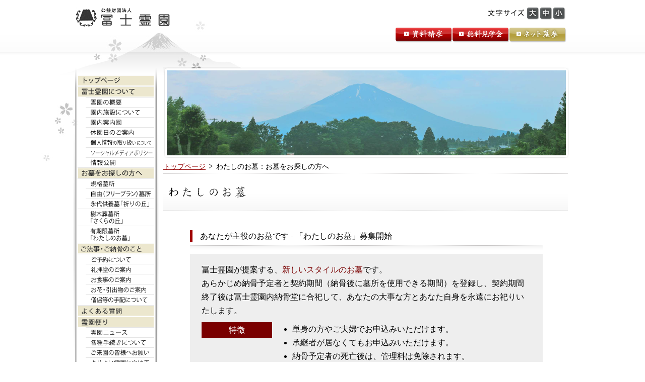

--- FILE ---
content_type: text/html; charset=UTF-8
request_url: https://www.fujireien.or.jp/grave/mygrave.html
body_size: 7238
content:
<!DOCTYPE HTML>
<html lang="ja">
<head>
<script type="text/javascript" src="/common/js/jquery-3.4.1.min.js"></script>
<script src="/common/ssi/include_file.js"></script>
   <script>
    gtm_a();
   </script>
<meta charset="utf-8">
<title>わたしのお墓：お墓をお探しの方へ | 公益財団法人 冨士霊園 | 公式ホームページ</title>
<meta name="viewport" content="width=device-width, initial-scale=1">
<meta name="abstract" content="冨士霊園の公式サイト。富士山に抱かれた230万m2の聖地公園。お墓・墓地の販売や礼拝堂でのご法事も承ります。園内の桜は「日本さくら名所100選」に選ばれています" />
<meta name="Description" content="冨士霊園の公式サイト。富士山に抱かれた230万m2の聖地公園。お墓・墓地の販売や礼拝堂でのご法事も承ります。園内の桜は「日本さくら名所100選」に選ばれています" />
<meta name="Keywords" content="冨士霊園,富士霊園,墓地,霊園,墓,墓所,販売,公園,冨士,富士山,桜,法要,法事,風景,景色,礼拝堂,僧侶,神官,引き出物,お花,お食事,ぼせき,はかいし,れいえん,おはか" />


<!--[text size]//-->
<script type="text/javascript" src="/common/js/jquery-3.4.1.min.js"></script>
<script src="/common/ssi/include_file.js"></script>
 <script>
  common();
 </script>
<link rel="stylesheet" type="text/css" href="/common/css/style2.css" id="jstyle" media="all" />
<script type="text/javascript" src="/common/js/jquery.cookie.js"></script>
<script type="text/javascript" src="/common/js/stylechange.js"></script>
<script type="text/javascript" src="/common/js/css_browser_selector.js"></script>
<link rel="stylesheet" type="text/css" href="/common/css/flexcrollstyles.css" />
<!--[/text size]//-->
<!--[if IE 6]>
<script src="/common/js/DD_belatedPNG_0.0.8a.js" type="text/javascript"></script>
<script type="text/javascript">
DD_belatedPNG.fix('#header','#gnavi');
</script>
<![endif]-->


<!--[video]//-->
<script src="/common/js/jquery.colorbox-min.js"></script>
<!--[/video//-->
<script type="text/javascript" src="/common/js/heightLine.js">
</script>
<script type="text/javascript" src="/common/js/popup.js" charset="utf-8"></script>


<script type="text/javascript">

  var _gaq = _gaq || [];
  _gaq.push(['_setAccount', 'UA-40611748-1']);
  _gaq.push(['_trackPageview']);

  (function() {
    var ga = document.createElement('script'); ga.type = "text/javascript"; ga.async = true;
    ga.src = ('https:' == document.location.protocol ? 'https://ssl' : 'http://www') + '.google-analytics.com/ga.js';
    var s = document.getElementsByTagName('script')[0]; s.parentNode.insertBefore(ga, s);
  })();
</script>


<script type="text/javascript" src="/common/js/spNav.js" charset="utf-8"></script>
</head>


<body id="top">
<script>
    gtm_b();
   </script>
<div id="wrapperA">
<div id="wrapper">
<!--[header]-->
   <script>
    header();
   </script>
   <script>
    spnav();
   </script>

<div id="contents" class="clearfix"><!--[contents]-->

<script>
     gnavi();
</script>

<div id="contentsRSec">
<div id="contentsRSecIn"><!--[contentsR]-->
<div id="mainImg"><img src="images/grave_my_main_img.png" alt="" width="811" height="183" /></div>
<div id="plist" class="txtS"><ul class="clearfix"><li><a href="../index.html">トップページ</a></li><li>わたしのお墓：お墓をお探しの方へ</li>
</ul></div>
<h2><img src="images/grave_my_main_ttl.gif" alt="わたしのお墓" width="803" height="75" /><p>わたしのお墓</p></h2>

<div class="box700 mgT45">
<!--[Unit]-->
<h3>あなたが主役のお墓です - 「わたしのお墓」募集開始</h3>
<div class="secP mgB60">
<div class="secBgGray">
<div class="secPdNrw clearfix"><p class="txtM mgB10">冨士霊園が提案する、<span class="txtRed">新しいスタイルのお墓</span>です。<br>あらかじめ納骨予定者と契約期間（納骨後に墓所を使用できる期間）を登録し、契約期間終了後は冨士霊園内納骨堂に合祀して、あなたの大事な方とあなた自身を永遠にお祀りいたします。</p>
<dl class="grave txtM">
<dt><em>特徴</em></dt>
<dd><ul><li>単身の方やご夫婦でお申込みいただけます。</li>
<li>承継者が居なくてもお申込みいただけます。</li>
<li>納骨予定者の死亡後は、管理料は免除されます。</li>
<li>納骨予定者と別に、先祖代々のお骨も納骨できます。</li>
<li>納骨料金は不要です。</li>
</ul>
</dd>
</dl>
<p class="flL mgR18"><img src="images/grave_my_img_01.gif" alt="写真：わたしのお墓ー霊園図" width="318" height="274" /></p>
<p class="flL"><img src="images/grave_my_img_02.jpg" alt="写真：わたしのお墓イメージ" /></p>

</div>
<div class="secPdNrwBor">
<dl class="grave txtM">
<dt><em>募集区画</em></dt>
<dd>２区（富士エリア）<br>８区（箱根エリア）
</dd>
</dl>
</div>
<div class="secPdNrwBor">
<dl class="grave txtM">
<dt><em>募集種別</em></dt>
<dd>シングル墓所（新規納骨１体用）<br>パートナー墓所（新規納骨２体用）</dd>
</dl>
</div>
<div class="secPdNrwBor">
<dl class="grave txtM">
<dt><em>墓地の広さ</em></dt>
<dd>4&#13217;</dd>
</dl>
</div>


<div class="secPdNrwBor">
<dl class="grave txtM">
<dt><em>価格</em></dt>
<dd>85万円～（契約期間3年の場合）</dd>
</dl>
</div>
<div class="secPdNrwBor">
<dl class="grave txtM">
<dt><em>管理料</em></dt>
<dd>10,780円（年間・税込）</dd>
</dl>
</div>
<div class="secPdNrwBor">
<dl class="grave txtM">
<dt><em>付属物</em></dt>
<dd>白みかげ縦型墓石、花線香立、外柵、カロート</dd>
</dl>
</div>
</div>
</div>
<!--[/Unit]-->
<!--[unit]-->
<h3 id="guideMap">よくある質問</h3>
<div class="secP mgB60">
<div class="secBgGray">
<p class="secPdNrw"><a href="images/mygrave_qanda.pdf" target="_blank">「わたしのお墓」についてよくある質問：PDFダウンロード（PDF:90KB）</a></p>
</div></div><!--[/unit]-->



<div class="txtS mgB40" id="getPdf">
<a href="http://get.adobe.com/jp/reader/" target="_blank" class="imgov"><img src="/common/images/icon_pdf_get.gif" alt="Get ADOBE READER" class="flL" /></a><p id="getpdfR">PDFファイルをご覧になるには、Adobe(R)Acrobat(R) Readerが必要です。Acrobat Readerをダウンロードするには左の「Get Adobe Reader」ボタンまたは<a href="http://get.adobe.com/jp/reader/" target="_blank">こちらをクリック</a>してください。</p>
</div>
</div><!--[/box700]-->


</div></div><!--[/contentsR]-->


</div><!--[/contents]-->

</div><!--[/wrapper]-->
<div id="toTop">
			<a href="#top" class="imgov">
				<img src="/common/images/btn_totopof.gif" width="180" height="29" class="pc" alt="ページトップへ" />
				<img src="/common/images/sp_btn_totopof.png" class="sp" alt="ページトップへ" />
			</a>
		</div>



<!--[footer]-->
  <script>
   footer();
  </script>
</div><!--[/wrapperA]-->
</body>
</html>


--- FILE ---
content_type: text/html; charset=UTF-8
request_url: https://www.fujireien.or.jp/common/ssi/common.html?_=1768952883303
body_size: 944
content:
<script type="text/javascript">
if ((navigator.userAgent.indexOf('iPhone') > 0 && navigator.userAgent.indexOf('iPad') == -1) || navigator.userAgent.indexOf('iPod') > 0 || navigator.userAgent.indexOf('Android') > 0) {
	document.write('<link rel="stylesheet" type="text/css" href="/common/css/common_tablet.css">');
	document.write('<link rel="stylesheet" type="text/css" href="/common/css/layout_tablet.css">');
	document.write('<link rel="stylesheet" type="text/css" href="/common/css/jquery.lightbox-0.5_tablet.css">');
	
	
}else {
	document.write('<link rel="stylesheet" type="text/css" href="/common/css/common_pc.css">');
	document.write('<link rel="stylesheet" type="text/css" href="/common/css/layout_pc.css">');
	document.write('<script type="text/javascript" src="/common/js/flexcroll.js"></s'+'cript>');
	document.write('<link rel="stylesheet" type="text/css" href="/common/css/jquery.lightbox-0.5.css">');
    }
</script>

--- FILE ---
content_type: text/html; charset=UTF-8
request_url: https://www.fujireien.or.jp/common/ssi/gtm_b.html?_=1768952883304
body_size: 253
content:
<!-- Google Tag Manager (noscript) -->
<noscript><iframe src="https://www.googletagmanager.com/ns.html?id=GTM-M86M3SS"
    height="0" width="0" style="display:none;visibility:hidden"></iframe></noscript>
    <!-- End Google Tag Manager (noscript) -->

--- FILE ---
content_type: text/html; charset=UTF-8
request_url: https://www.fujireien.or.jp/common/ssi/header.html?_=1768952883305
body_size: 2223
content:
<!--[header]-->
<div id="header"><div id="headerIn">
<h1><a href="/index.html">公益財団法人 冨士霊園</a></h1>
<!--[headerInR]--><div id="headerInRSP" class="btnMenuClose"><span>≡</span> メニュー</div>
<div id="headerInR">
<div id="fontChanger"><div id="fontChangerIn">
<p><img src="/common/images/header_tsize_01.gif" alt="文字サイズ" width="73" height="19" /></p>
<ul class="clearfix">
<li id="fontL"><a href="javascript:void(0)" onclick="jstyle('/common/css/style3.css'); location.reload();" class="imgov"><img src="/common/images/fsize_btn_l.gif" alt="大" width="24" height="24" /></a></li>
<li id="fontLon"><a href="javascript:void(0)" onclick="jstyle('/common/css/style3.css'); location.reload();"><img src="/common/images/fsize_btn_l_over.gif" alt="大" width="24" height="24" /></a></li>
<li id="fontM"><a href="javascript:void(0)" onclick="jstyle('/common/css/style2.css'); location.reload();" class="imgov"><img src="/common/images/fsize_btn_m.gif" alt="中" width="24" height="24" /></a></li>
<li id="fontMon"><a href="javascript:void(0)" onclick="jstyle('/common/css/style2.css'); location.reload();"><img src="/common/images/fsize_btn_m_over.gif" alt="中" width="24" height="24" /></a></li>
<li id="fontS"><a href="javascript:void(0)" onclick="jstyle('/common/css/style1.css'); location.reload();" class="imgov"><img src="/common/images/fsize_btn_s.gif" alt="小" width="24" height="24" /></a></li>
<li id="fontSon"><a href="javascript:void(0)" onclick="jstyle('/common/css/style1.css'); location.reload();"><img src="/common/images/fsize_btn_s_over.gif" alt="小" width="24" height="24" /></a></li>

</ul>
</div></div>

<!--[headerLink]-->
<div id="headerLinks">
<ul id="links"><li><a href="/request/" class="imgov"><img src="/common/images/header_btn01.gif" alt="資料請求" /></a></li>
<li><a href="/tour/index.html" class="imgov"><img src="/common/images/header_btn02.gif" alt="無料見学会" /></a></li>
<li class="last"><a href="/net/worship/login.html" class="imgov" target="_blank"><img src="/common/images/header_btn03.gif" alt="ネット墓参" /></a></li></ul>
</div><!--[/headerLink]-->


</div><!--[/headerInR]-->

</div></div><!--[/header]-->

--- FILE ---
content_type: text/html; charset=UTF-8
request_url: https://www.fujireien.or.jp/common/ssi/sp_nav.html?_=1768952883306
body_size: 3361
content:

<div id="menuWrap">
<div id="menuNav">
<ul class="topICN clearfix"><li><a href="/"><img src="/common/images/sp_menu_a_01.png" alt="トップページ"></a></li><li><a href="/request/"><img src="/common/images/sp_menu_a_02.png" alt="資料請求"></a></li><li><a href="/tour/"><img src="/common/images/sp_menu_a_03.png" alt="無料見学会"></a></li><li><a href="/net/worship/login.html" target="_blank"><img src="/common/images/sp_menu_a_04.png" alt="ネット墓参"></a></li></ul>
</div><!--menuNav-->
<div id="menuPage"><ul id="menuTtl"><li><a href="/about/">冨士霊園について</a></li><li class="menuScndPa"><ul class="menuSec"><li><a href="/about/">霊園の概要</a></li><li><a href="/about/#guideMap">園内案内図</a></li><li><a href="/about/facility.html">園内施設について</a></li><li><a href="/about/calender_sp.html">休園日のご案内</a></li><li><a href="/about/privacy.html">個人情報の<br>取り扱いについて</a></li><li><a href="/about/socialmediapolicy.html">ソーシャルメディア<br>ポリシー</a></li><li class="full"><a href="/about/disclosure.html">情報公開</a></li></ul>
</li><li><a href="/grave/index.html">お墓をお探しの方へ</a></li><li class="menuScndPa"><ul class="menuSec"><li class="full"><a href="/grave/#kikaku">規格墓所</a></li><li class="full"><a href="/grave/#jiyu">自由（フリープラン）墓所</a></li><li class="full"><a href="/grave/hillforpray.html">永代供養墓「祈りの丘」</a></li>
<li class="full"><a href="/grave/hillofcherry.html">樹木葬墓所「さくらの丘」</a></li><li class="full"><a href="/grave/mygrave.html">有期限墓所「わたしのお墓」</a></li>
</ul></li>

<li><a href="/hoji/">ご法事・ご納骨のこと</a></li>
<li class="menuScndPa"><ul class="menuSec"><li><a href="/hoji/#a">ご予約について</a></li><li><a href="/hoji/#b">礼拝堂のご案内</a></li><li><a href="/hoji/#c">お食事のご案内</a></li><li><a href="/hoji/#d">お花・引出物のご案内</a></li>
<li class="full"><a href="/hoji/#e">僧侶等の手配について</a></li></ul>
</li>
<li><a href="/faq/">よくある質問</a></li>
<li><a href="/news/">霊園便り</a></li>
<li class="menuScndPa"><ul class="menuSec"><li><a href="/news/">霊園ニュース</a></li><li><a href="/news/askafavor.html">ご来園の皆様へお願い</a></li><li><a href="/news/procedure.html">各種手続きについて</a></li><li><a href="/news/rebuild.html">よりよい霊園に向けて</a></li></ul>
</li>
<li><a href="/service/">各種サービス</a></li>
<li class="menuScndPa"><ul class="menuSec"><li><a href="/service/#a">園内巡回バス</a></li><li><a href="/service/#b">花壇・献花サービス</a></li><li><a href="/service/#d">みかげ石外柵工事</a></li><li><a href="/service/#c">墓石耐震性能強化工事</a></li></ul>
</li>
<li><a href="/access/">交通アクセス</a></li><li><a href="/landscape/">霊園風景</a></li><li><a href="/sightseeing/">周辺観光案内</a></li>
<li><a href="/bidding/">入札情報</a></li><li><a href="/links/">リンク集</a></li>
<li><a href="/contact/" title="お問い合わせ" target="">お問い合わせ</a></li>
</ul>

<div id="globalMenuClose" class="btnMenuClose2"><span>×</span> 閉じる</div><!--menuPage-->

</div><!--Menuwrapper--></div>

--- FILE ---
content_type: text/html; charset=UTF-8
request_url: https://www.fujireien.or.jp/common/ssi/gnavi.html?_=1768952883307
body_size: 5981
content:
<!--[gnavi]-->
<div id="gnavi">
<ul>
<li><a href="/" class="imgov"><img src="/common/images/gnavi_01.gif" alt="トップページ" width="152" height="22" /></a></li>
<li><a href="/about/" class="imgov"><img src="/common/images/gnavi_02.gif" alt="冨士霊園について" width="152" height="22" /></a>
<!--[gnaviSUB]--><ul>
<li><a href="/about/" class="imgov"><img src="/common/images/gnavi_02_sub_01.gif" alt="霊園の概要" width="152" height="20" /></a></li>
<li><a href="/about/facility.html" class="imgov"><img src="/common/images/gnavi_02_sub_02.gif" alt="園内施設について" width="152" height="20" /></a></li>
<li><a href="/about/#guideMap" class="imgov"><img src="/common/images/gnavi_02_sub_03.gif" alt="園内案内図" width="152" height="20" /></a></li>
<li><a href="/about/close.html" class="popup_w imgov"><img src="/common/images/gnavi_02_sub_04.gif" alt="休園日のご案内" width="152" height="20" /></a></li>
<li><a href="/about/privacy.html" class="imgov"><img src="/common/images/gnavi_02_sub_05.gif" alt="個人情報の取り扱いについて" width="152" height="20" /></a></li>
<li><a href="/about/socialmediapolicy.html" class="imgov"><img src="/common/images/gnavi_02_sub_07.gif" alt="ソーシャルメディアポリシー" width="152" height="20" /></a></li>
<li><a href="/about/disclosure.html" class="imgov"><img src="/common/images/gnavi_02_sub_06.gif" alt="情報公開" width="152" height="20" /></a></li>
</ul>
<!--/[gnaviSUB]--></li>
<li><a href="/grave/" class="imgov"><img src="/common/images/gnavi_03.gif" alt="お墓をお探しの方へ" width="152" height="22" /></a>
<!--[gnaviSUB]--><ul>
<li><a href="/grave/#kikaku" class="imgov"><img src="/common/images/gnavi_03_sub_01.gif" alt="規格墓所" width="152" height="20" /></a></li>
<li><a href="/grave/#jiyu" class="imgov"><img src="/common/images/gnavi_03_sub_02.gif" alt="自由（フリープラン）墓所" width="152" height="20" /></a></li>
<li><a href="/grave/hillforpray.html" class="imgov"><img src="/common/images/gnavi_03_sub_03.gif" alt="永代供養墓「祈りの丘」" width="152" height="20" /></a></li>
<li><a href="/grave/hillofcherry.html" class="imgov"><img src="/common/images/gnavi_03_sub_04.gif" alt="樹木葬墓所「さくらの丘」" width="152" height="34" /></a></li>
<li><a href="/grave/mygrave.html" class="imgov"><img src="/common/images/gnavi_03_sub_05.gif" alt="有期限墓所「わたしのお墓」" width="152" height="34" /></a></li>
</ul><!--/[gnaviSUB]--></li>
<li><a href="/hoji/" class="imgov"><img src="/common/images/gnavi_04.gif" alt="ご法事・ご納骨のこと" width="152" height="22" /></a>
<!--[gnaviSUB]--><ul>
<li><a href="/hoji/#a" class="imgov"><img src="/common/images/gnavi_04_sub_01.gif" alt="ご予約について" width="152" height="20" /></a></li>
<li><a href="/hoji/#b" class="imgov"><img src="/common/images/gnavi_04_sub_02.gif" alt="礼拝堂のご案内" width="152" height="20" /></a></li>
<li><a href="/hoji/#c" class="imgov"><img src="/common/images/gnavi_04_sub_03.gif" alt="お食事のご案内" width="152" height="20" /></a></li>
<li><a href="/hoji/#d" class="imgov"><img src="/common/images/gnavi_04_sub_04.gif" alt="お花・引出物のご案内" width="152" height="20" /></a></li>
<li><a href="/hoji/#e" class="imgov"><img src="/common/images/gnavi_04_sub_05.gif" alt="僧侶等の手配について" width="152" height="22" /></a></li>
</ul><!--/[gnaviSUB]--></li>
<li><a href="/faq/" class="imgov"><img src="/common/images/gnavi_faq.gif" alt="よくある質問" width="152" height="22" /></a></li>
<li><a href="/news/" class="imgov"><img src="/common/images/gnavi_05.gif" alt="霊園便り" width="152" height="22" /></a>
<!--[gnaviSUB]--><ul>
<li><a href="/news/" class="imgov"><img src="/common/images/gnavi_05_sub_01.gif" alt="霊園ニュース" width="152" height="20" /></a></li>
<li><a href="/news/procedure.html" class="imgov"><img src="/common/images/gnavi_05_sub_02.gif" alt="各種手続きについて" width="152" height="20" /></a></li>
<li><a href="/news/askafavor.html" class="imgov"><img src="/common/images/gnavi_05_sub_03.gif" alt="ご来園の皆様へお願い" width="152" height="20" /></a></li>
<li><a href="/news/rebuild.html" class="imgov"><img src="/common/images/gnavi_05_sub_04.gif" alt="よりよい霊園に向けて" width="152" height="20" /></a></li>
</ul><!--/[gnaviSUB]--></li>
<li><a href="/service/" class="imgov"><img src="/common/images/gnavi_06.gif" alt="各種サービス" width="152" height="22" /></a>
<!--[gnaviSUB]--><ul>
<li><a href="/service/#a" class="imgov"><img src="/common/images/gnavi_06_sub_01.gif" alt="園内巡回バス" width="152" height="20" /></a></li>
<li><a href="/service/#b" class="imgov"><img src="/common/images/gnavi_06_sub_02.gif" alt="花壇・献花について" width="152" height="20" /></a></li>
<li><a href="/service/#c" class="imgov"><img src="/common/images/gnavi_06_sub_03.gif" alt="墓石耐震性能強化工事" width="152" height="20" /></a></li>
<li><a href="/service/#d" class="imgov"><img src="/common/images/gnavi_06_sub_04.gif" alt="みかげ石外柵工事" width="152" height="20" /></a></li>
</ul><!--/[gnaviSUB]--></li>
<li><a href="/access/" class="imgov"><img src="/common/images/gnavi_07.gif" alt="交通アクセス" width="152" height="22" /></a>
</li>
<li><a href="/landscape/" class="imgov"><img src="/common/images/gnavi_08.gif" alt="霊園風景" width="152" height="22" /></a>
</li>
<li><a href="/sightseeing/" class="imgov"><img src="/common/images/gnavi_09.gif" alt="周辺観光案内" width="152" height="22" /></a>
</li>
<li><a href="/bidding/" class="imgov"><img src="/common/images/gnavi_bidding.gif" alt="入札情報" width="152" height="22" /></a>
</li>
<li><a href="/links/" class="imgov"><img src="/common/images/gnavi_10.gif" alt="リンク集" width="152" height="22" /></a>
</li>
</ul>
</div><!--[/gnavi]-->


--- FILE ---
content_type: text/html; charset=UTF-8
request_url: https://www.fujireien.or.jp/common/ssi/footer.html?_=1768952883308
body_size: 3546
content:
<!--<link rel="stylesheet" type="text/css" href="/common/css/common_tablet.css" />
<link rel="stylesheet" type="text/css" href="/common/css/layout_tablet.css" />
[footer]start//-->
<div id="footer"><p class="box80 topSPIM"><img src="/common/images/footer_info_sp.png" alt="公益財団法人 冨士霊園　開園時間：9:00～16:30休園日：毎週水曜日（接続バスも中止）※祝日の時は翌日　東京事務所 東京都千代田有楽町1-12-1新有楽町ビル3階325区　Tel: 03-3213-8101　霊園 静岡県駿東郡小山町大御神888-2　Tel: 0550-78-0311" ></p>
<p class="box80 topTBIM"><img src="/common/images/tb_footer.png" alt="公益財団法人 冨士霊園　開園時間：9:00～16:30休園日：毎週水曜日（接続バスも中止）※祝日の時は翌日　東京事務所 東京都千代田有楽町1-12-1新有楽町ビル3階325区　Tel: 03-3213-8101　霊園 静岡県駿東郡小山町大御神888-2　Tel: 0550-78-0311" ></p>
<div id="footerIn">
<div id="footerUpper">
<div id="footerUpperIn">

<div id="upperLink"><ul><li><a href="/request/" class="imgov"><img src="/common/images/footer_btn01.gif" alt="資料請求" /></a></li><li><a href="/tour/index.html" class="imgov"><img src="/common/images/footer_btn02.gif" alt="無料見学会" /></a></li><li class="last"><a href="/net/worship/login.html" class="imgov" target="_blank"><img src="/common/images/footer_btn03.gif" alt="ネット参拝サービス" width="466" height="67" /></a></li></ul>
</div>


<div id="bottomLink">
<div class="naviA">
<ul>
<li><a href="/" title="トップページ">トップページ</a></li>
<li><a href="/about/" title="冨士霊園について">冨士霊園について</a></li>
<li><a href="/grave/" title="お墓をお探しの方へ">お墓をお探しの方へ</a></li>
<li><a href="/hoji/" title="ご法事・ご納骨のこと">ご法事・ご納骨のこと</a></li>
<li><a href="/news/" title="霊園便り">霊園便り</a></li>
</ul>
</div>
<div class="naviB">
<ul>
<li><a href="/service/" title="各種サービス">各種サービス</a></li>
<li><a href="/access/" title="交通アクセス">交通アクセス</a></li>
<li><a href="/landscape/" title="霊園風景">霊園風景</a></li>
<li><a href="/sightseeing/" title="周辺観光案内">周辺観光案内</a></li>
<li><a href="/bidding/" title="入札情報">入札情報</a></li>
<li><a href="/links/" title="リンク集">リンク集</a></li>

</ul>
</div>
<div class="naviC">
<ul>
<li><a href="/net/worship/login.html" title="ネット墓参サービス" target="_blank">ネット墓参サービス</a></li>
<li><a href="/tour/" title="無料見学会">無料見学会</a></li>
<li><a href="/request/" title="資料請求">資料請求</a></li>
<li><a href="/faq/" title="よくある質問">よくある質問</a></li>
<li><a href="/contact/" title="お問い合わせ" target="">お問い合わせ</a></li>
<li><a href="/sitemap/" title="サイトマップ">サイトマップ</a></li>
</ul>
</div>
<div id="footerInfo">
<p>公益財団法人 冨士霊園　開園時間：9:00～16:30休園日：毎週水曜日（接続バスも中止）※祝日の時は翌日　東京事務所 東京都千代田区丸の内2-2-1 岸本ビル8階 809区
Tel: 03-3213-8101　霊園 静岡県駿東郡小山町大御神888-2　
Tel: 0550-78-0311"</p>

</div>
</div>





</div></div><address>Copyright(c)2013 Fuji Cemetery.All Rights Reserved.
</address>
</div></div>
<!--[/footer]-->

--- FILE ---
content_type: text/css
request_url: https://www.fujireien.or.jp/common/css/style2.css
body_size: 729
content:
@charset "UTF-8";
/*style[M]

-------------------------------------------------------------*/

/*Font

--------------*/

#wrapperA, .txtM{
font-size:16px;
line-height:1.9;
}


/*hack*/

.gecko #wrapperA {
font-size:15.5px;
line-height:1.8;
}

	
.webkit #wrapperA {
font-size:16px;
line-height:1.8;
}
	

.win.geckot #wrapperA {
font-size:16px !important;
line-height:1.8;
}

/*----*/



.txtS, #copyRight,#footer{
font-size:14px !important;
line-height:1.6;
}
.txtL,h3,h4{
font-size:18px !important;
line-height:1.8;
}

#fontChanger ul li#fontM a,
#fontChanger ul li#fontM a:hover {
background:url(/common/images/fsize_btn_m_over.gif) no-repeat;
}



#fontChanger #fontMon {
display:block;
}

#fontChanger #fontM {
display:none;
}

--- FILE ---
content_type: text/css
request_url: https://www.fujireien.or.jp/common/css/flexcrollstyles.css
body_size: 2249
content:
/* Scroll Bar Master Styling Starts Here */
@media screen and (min-width: 769px)  {
/* All comments can be freely removed from the css */

/*  scrollgeneric is used for corrective styling of elements, and should not be modified or removed */ 
.scrollgeneric {
line-height: 1px;
font-size: 1px;
position: absolute;
top: 0; left: 0;
}

.vscrollerbase {
width:7px;
}
.vscrollerbar {
background:url(../../images/info_scrollbar.gif) no-repeat;
width:7px;
height:98px !important;
}



/* do not forget to give horizontal scrollbars some color properties even if you don't plan on using them */
.hscrollerbase {height: 22px;}
.hscrollerbar {height: 22px; background-color: #84ADD6;}

.vscrollerbar, .hscrollerbar {
/* paddings of these elements will decide how far the scrollbar will stop in both ends, and are not actually
used for styling, and are set to 0 by the script, here we will set them the size of our faux arrows */
padding: 0px;
z-index: 2;
}

/* properties for scroller jog box, just in case */
.scrollerjogbox {
width: 22px;
height: 22px;
top: auto; left: auto;
bottom: 0px; right: 0px;
background: #698AAA;
}


/* Scroll Bar Master Styling Ends Here */

}
@media screen and (max-width: 768px) , screen and (max-width: 640px) {
.scrollgeneric {display:none;
line-height: 1px;
font-size: 1px;
position: absolute;
top: 0; left: 0;
}

.vscrollerbase {display:none;
width:50px;
}
.vscrollerbar {display:none;
background:url(../../images/info_scrollbar.gif) repeat-x;
width:50px;
height:200px !important;
}



/* do not forget to give horizontal scrollbars some color properties even if you don't plan on using them */
.hscrollerbase {display:none;height: 22px;}
.hscrollerbar {display:none;height: 22px; background-color: #84ADD6;}

.vscrollerbar, .hscrollerbar {display:none;
/* paddings of these elements will decide how far the scrollbar will stop in both ends, and are not actually
used for styling, and are set to 0 by the script, here we will set them the size of our faux arrows */
padding: 0px;
z-index: 2;
}

/* properties for scroller jog box, just in case */
.scrollerjogbox {display:none;
width: 50px;
height: 22px;
top: auto; left: auto;
bottom: 0px; right: 0px;
background: #698AAA;
}


/* Scroll Bar Master Styling Ends Here */

}


--- FILE ---
content_type: text/css
request_url: https://www.fujireien.or.jp/common/css/common_pc.css
body_size: 10839
content:
@charset "UTF-8";
/*Base
-------------------------------------------*/
iframe[name='google_conversion_frame'] { height: 0 !important; width: 0 !important; line-height: 0 !important; font-size: 0 !important; margin-top: -13px; float: left; }
/*img.pc{display:block;}
img.sp,.topSPIM,.topTBIM{display:none;}*/
.pc{display:block;}
.sp,.topSPIM,.topTBIM{display:none;}
body {
	/*background:#ffffff;*/
	margin:0px;
	padding:0px;
	text-align:center;
	-moz-opacity:0.9999;
	color:#000000;
	height:inherit;
	/*background:#000000;*/
	/*background:url(../images/header_bg.gif) left top repeat-x;*/
	}

/*Reset
--------------*/
/*all reset
* {
	margin:0;
	padding:0;
	}
*/
* {
font-style:normal;
} 
body,div,dl,dt,dd,ul,ol,li,h1,h2,h3,h4,h5,h6,
pre,code,form,fieldset,legend,input,textarea,p,blockquote,th,td {
	margin:0;
	padding:0;
	}

img {
	border:0;
	line-height:0;
	margin:0;
	padding:0;
	vertical-align: top;
	}
ul li { list-style:none; } caption,th{ text-align:left; }
h1,h2,h3,h4,h5,h6{
    font-size:100%;font-weight:normal;
}
q:before,q:after{ content:''; }
abbr,acronym{ border:0;font-variant:normal; }
sup{ vertical-align:text-top; }
sub{ vertical-align:text-bottom; }
input,textarea,select{ font-family:inherit;font-size:inherit;font-weight:inherit; }
input,textarea,select{ *font-size:100%; }
legend{ color:#000; }

/*Link
--------------*/
a:link {color:#940202;text-decoration:underline;}
a:visited {color:#8a4747;text-decoration:underline;}
a:hover {color:#940202;text-decoration:none;}
a:active {color:#940202;text-decoration:underline;}

/*Font
--------------*/
.txtL {
	font-size:18px;
	line-height:1.8;
	}

.txtM {
	font-size:16px;
	line-height:1.7;
	}

.txtS {
	font-size:14px;
	line-height:1.5;
	}
.txtNote {font-size:9px;
	line-height:1.3;
}
.txtRed{
	/*color:#a22424;*/color:#7a0000;
}
.txtRedLight{
	/*color:#a22424;*/color:#fc0404;
}
.txtDblue{color:#2c4967;
}
/*Text-align
--------------*/
.txaL {
	text-align:left;
	}

.txaR {
	text-align:right;
	}

.txaC {
	text-align:center;
	}	


/*Float
--------------*/
.flL {
	float:left;
	}

.flR {
	float:right;
	}


/*Clear
--------------*/
.both {
	clear:both;
	}

.clearfix:after {
	content:".";
	height:0;
	visibility:hidden;
	display:block;
	clear:both;
	font-size: 0.1em;
	}

.clearfix {
	display:inline-block;
	}	


/*Display
--------------*/
.block {
	display:block;
	}	


/*Rollover
--------------*/	
a.imgov:hover img{
	filter:alpha(opacity=70); /*IE*/
	-moz-opacity:0.70; /*FF*/
	opacity:0.70;
	}


/*Margin
--------------*/
.mg5 {margin:5px;}
.mg10 {margin:10px;}
.mg15 {margin:15px;}
.mg20 {margin:20px;}
.mg25 {margin:25px;}
.mg30 {margin:30px;}
.mg35 {margin:35px;}
.mg40 {margin:40px;}
.mg45 {margin:45px;}
.mg50 {margin:50px;}


/*top*/
.mgT5 {margin-top:5px;}
.mgT10 {margin-top:10px;}
.mgT15 {margin-top:15px;}
.mgT20 {margin-top:20px;}
.mgT25 {margin-top:25px;}
.mgT30 {margin-top:30px;}
.mgT35 {margin-top:35px;}
.mgT40 {margin-top:40px;}
.mgT45 {margin-top:45px;}
.mgT50 {margin-top:50px;}
.mgT55 {margin-top:55px;}
.mgT60 {margin-top:60px;}

/*right*/
.mgR5 {margin-right:5px;}
.mgR9 {margin-right:9px;}
.mgR10 {margin-right:10px;}
.mgR15 {margin-right:15px;}
.mgR18 {margin-right:18px;}
.mgR19 {margin-right:19px;}
.mgR20 {margin-right:20px;}
.mgR25 {margin-right:25px;}
.mgR30 {margin-right:30px;}
.mgR35 {margin-right:35px;}
.mgR40 {margin-right:40px;}
.mgR45 {margin-right:45px;}
.mgR50 {margin-right:50px;}

/*bottom*/
.mgB5 {margin-bottom:5px;}
.mgB10 {margin-bottom:10px;}
.mgB14 {margin-bottom:14px;}
.mgB15 {margin-bottom:15px;}
.mgB20 {margin-bottom:20px;}
.mgB22 {margin-bottom:22px;}
.mgB25 {margin-bottom:25px;}
.mgB30 {margin-bottom:30px;}
.mgB35 {margin-bottom:35px;}
.mgB40 {margin-bottom:40px;}
.mgB45 {margin-bottom:45px;}
.mgB50 {margin-bottom:50px;}
.mgB60 {margin-bottom:60px;}

/*left*/
.mgL5 {margin-left:5px;}
.mgL10 {margin-left:10px;}
.mgL15 {margin-left:15px;}
.mgL20 {margin-left:20px;}
.mgL25 {margin-left:25px;}
.mgL30 {margin-left:30px;}
.mgL35 {margin-left:35px;}
.mgL40 {margin-left:40px;}
.mgL45 {margin-left:45px;}
.mgL50 {margin-left:50px;}
.mgL60 {margin-left:60px;}
.mgL70 {margin-left:70px;}
.mgL80 {margin-left:80px;}
.mgL90 {margin-left:90px;}
/*Padding
--------------*/
.pd5 {padding:5px;}
.pd10 {padding:10px;}
.pd15 {padding:15px;}
.pd20 {padding:20px;}
.pd25 {padding:25px;}
.pd30 {padding:30px;}
.pd35 {padding:35px;}
.pd40 {padding:40px;}
.pd45 {padding:45px;}
.pd50 {padding:50px;}
.pd100 {padding:100px;}


/*top*/
.pdT5 {padding-top:5px;}
.pdT10 {padding-top:10px;}
.pdT15 {padding-top:15px;}
.pdT20 {padding-top:20px;}
.pdT25 {padding-top:25px;}
.pdT30 {padding-top:30px;}
.pdT35 {padding-top:35px;}
.pdT40 {padding-top:40px;}
.pdT45 {padding-top:45px;}
.pdT50 {padding-top:50px;}
.pdT60 {padding-top:60px;}

/*right*/
.pdR5 {padding-right:5px;}
.pdR10 {padding-right:10px;}
.pdR15 {padding-right:15px;}
.pdR20 {padding-right:20px;}
.pdR25 {padding-right:25px;}
.pdR30 {padding-right:30px;}
.pdR35 {padding-right:35px;}
.pdR40 {padding-right:40px;}
.pdR45 {padding-right:45px;}
.pdR50 {padding-right:50px;}

/*bottom*/
.pdB5 {padding-bottom:5px;}
.pdB10 {padding-bottom:10px;}
.pdB15 {padding-bottom:15px;}
.pdB20 {padding-bottom:20px;}
.pdB25 {padding-bottom:25px;}
.pdB30 {padding-bottom:30px;}
.pdB35 {padding-bottom:35px;}
.pdB40 {padding-bottom:40px;}
.pdB45 {padding-bottom:45px;}
.pdB50 {padding-bottom:50px;}
.pdB60 {padding-bottom:60px;}

/*left*/
.pdL5 {padding-left:5px;}
.pdL10 {padding-left:10px;}
.pdL15 {padding-left:15px;}
.pdL20 {padding-left:20px;}
.pdL25 {padding-left:25px;}
.pdL30 {padding-left:30px;}
.pdL35 {padding-left:35px;}
.pdL40 {padding-left:40px;}
.pdL45 {padding-left:45px;}
.pdL50 {padding-left:50px;}


/* 
header---------------------------------------------------- */
#header{
margin:0 auto;
padding:0;
width:990px;
text-align:left;
height:133px;
line-height:0;
}
#headerIn{
	padding:15px 5px 0 5px;
	position: relative;
}


#headerIn h1 a{
	background:url(../images/header_logo.gif) 0 0 no-repeat;
	width:210px;
	height:38px;
	display:block;
	text-decoration:none;
	float:left;
	text-indent: -9999px;
	overflow: hidden;
}

#headerInRSP{
	display:none;
}
#headerInR{
	display:block;
	width:345px;
	float:right;
	text-align:right;
}
#headerInR #fontChanger{
	margin-left:183px;
	}
#headerInR #fontChanger #fontChangerIn{
	width:158px;
	}
#headerInR #fontChanger #fontChangerIn p{
width:73px;
	margin:0 5px 0 0;
	padding:0;
	float:left;
}
#headerInR #fontChanger #fontChangerIn ul {
	width:80px;
	height:40px;
	float:left;
	}
#headerInR #fontChanger #fontChangerIn ul li{
	list-style:none;
	float:left;
	margin-right:2px;
	line-height:0;
	padding:0;
}

#headerInR #fontChanger #fontChangerIn ul #fontS,
#headerInR #fontChanger #fontChangerIn ul #fontSon {
	margin-right:0;
	}

#fontSon, #fontMon, #fontLon {
	display:none;
	}
/*#headerInR #fontChanger ul{
display:inline-block;  
/display:inline;/*IE7*/
/*/zoom:1;/*IE7*/
/*zoom:1;
}
#fontChanger {
	width:168px;
	_width:171px;
	float:left;
	margin:7px 21px 0 0;
}*/






#headerLinks{
clear:both;
margin:0;
padding:0;
}
#headerLinks ul#links li{
	list-style:none;
	float:left;
	margin:0;padding:0;
}
#headerLinks ul#links li.last{
margin-right:0px;
}

/* 
Gloval Navi---------------------------------------------------- */
#gnavi{
	width:170px;float:left;
	background:url(../images/gnavi_bg.png) top left no-repeat;
	/*height:754px;*/
	height:827px;
	line-height:0;
	
}
#gnavi ul{margin:17px 0 0 9px;padding:0;width:152px;}
#gnavi ul li{padding:0;margin:0;list-style:none;
background:#ffffff;}

#gnavi ul li ul{margin:0px;padding:0px;}
#gnavi ul li ul li{list-style:none;background:#dcd4ae;}





/* 
Footer---------------------------------------------------- */
#footer {
margin:0;
padding:0;
width:100%;
clear:both;
text-align: center;
color:#000;
font-size:12px;
line-height:1.5;
background:#272727 url(../images/footer_bg_gra.jpg) left top repeat-x;
}
#footerIn{background:url(../images/footer_bg.gif) center top no-repeat;

}
#footer a:link {color:#ffffff;text-decoration:none;}
#footer a:visited {color:#e3d2ee;text-decoration:none;}
#footer a:hover {color:#ffffff;text-decoration:underline;}
#footer a:active {color:#ffffff;text-decoration:underline;}

#footerUpper{
	width:990px;
	margin:0 auto;
	padding-top:25px;
}
#footerUpperIn{
	margin-left:5px;
}

#upperLink{
	background:url(../images/footer_btn_bg.gif) left top no-repeat;
	height:90px;
	width:980px;
}
#upperLink ul li{
	margin-bottom:20px;
	float:left;
	list-style:none;
	margin-right:2px;
	margin-left:0px;
	padding:0;
}
#upperLink ul li.last{
	margin-right:0px;
}


#bottomLink{
	width:980px;
	border-top:1px solid #474747;
	padding-top:20px;
	clear:both;
	text-align:left;
}

div.naviA{
width:152px;
padding:0;
text-align:left;
/*font-size:0.85em;*/
color:#ffffff;
float:left;
}

div.naviA ul{
width:100%;
}

div.naviA ul li{
width:85%;
display:inline;
margin:0 0px 8px 0;
padding-left:18px;
float:left;
background:url(../images/footer_icon_a.gif) no-repeat left top;
background-position:0 0.3em;
list-style:none;
}
div.naviB{
width:115px;
padding:0;
text-align:left;
/*font-size:0.85em;*/
color:#ffffff;
float:left;
}

div.naviB ul{
width:100%;
}

div.naviB ul li{
width:85%;
display:inline;
margin:0 0px 8px 0;
padding-left:18px;
float:left;
background:url(../images/footer_icon_a.gif) no-repeat left top;
background-position:0 0.3em;
list-style:none;
}

div.naviC{
float:left;
width:128px;
text-align:left;
/*font-size:0.85em;*/
color:#ffffff;
}

div.naviC ul{
width:100%;
}

div.naviC ul li{
width:90%;
display:inline;
margin:0 0px 8px 0;
padding-left:18px;
float:left;
background:url(../images/footer_icon_b.gif) no-repeat left top;
background-position:0 0.3em;
list-style:none;
}

div.naviA ul:after,div.naviB ul:after,div.naviC ul:after{
content:".";
display: block;
height:0px;
clear:both;
line-height:0;
visibility:hidden;
line-height:0;
font-size:0;
}

#footerInfo{
	width:569px;
	background:url(../images/footer_info.gif) right top no-repeat;
	height:164px;
	float:right;
	padding:0 3px 15px 0;
	text-indent:-9999px;
}

#footer address {
margin:0;
padding:24px 0px 24px 0;
width:100%;
clear:both;
text-align: center;
background-color:#000000;
color:#808080;
line-height:1.0;
}
.reletive{
	position:relative;}
.telLine{
	text-decoration:none;
	font-weight:normal;
}

--- FILE ---
content_type: text/css
request_url: https://www.fujireien.or.jp/common/css/layout_pc.css
body_size: 46445
content:
@charset "UTF-8";
/*共通枠
---------------------------------------------------- */
#wrapperA {
  width: 100%;
  background: #ffffff url(../images/header_bg.gif) left top repeat-x; }

#wrapper {
  width: 100%;
  background: url(../images/body_fuji_bg.jpg) center top no-repeat;
  margin: 0 auto 0 auto;
  padding: 0; }

#contents {
  width: 990px;
  margin: 0 auto;
  text-align: left;
  position: relative; }
  #contents #certify {
    position: absolute;
    top: 810px;
    left: 42px; }

#MoviePC {
  width: 965px;
  height: 258px;
  text-indent: -9999px;
  background: #ffffff; }

.MovieBase {
  z-index: 900;
  background: #ffffff;
  position: relative;
  width: 965px;
  margin: 0px auto 10px auto; }
  .MovieBase .Movie {
    position: absolute;
    width: 965px;
    height: 258px;
    text-align: right;
    top: 120px;
    overflow: hidden;
    background-size: cover;
    background-color: #ffffff; }
  .MovieBase .MovieB {
    position: absolute;
    width: 965px;
    height: 258px;
    text-align: right;
    top: 120px;
    overflow: hidden;
    background-size: cover;
    background-color: #ffffff; }
    .MovieBase .MovieB video {
      display: block; }
      .MovieBase .MovieB video#bgvid {
        margin: 0 auto;
        z-index: 1;
        width: 100%;
        background: transparent url(../../images/video_bg.jpg) 0 0 no-repeat; }

div.overlay {
  position: absolute;
  top: 40px;
  left: 30px;
  width: 368px;
  height: 110px;
  z-index: 999;
  text-align: center;
  padding: 0px; }

#mainFla {
  width: 977px;
  margin-left: 5px;
  text-align: left; }

#contentsR {
  width: 810px;
  /*contents width*/
  margin: 0;
  text-align: left;
  float: right; }

#toTop {
  clear: both;
  width: 980px;
  margin: 10px auto 0;
  line-height: 0; }
  #toTop img {
    margin-left: 799px; }

/*トップページ
---------------------------------------------------- */
#topConLeft {
  width: 520px;
  float: left; }

#info {
  margin-top: 20px;
  width: 520px;
  background: url(../../images/info_bg.gif) left top no-repeat;
  height: 280px; }

#infoIn {
  margin-right: 26px;
  position: relative; }

#info #infoIn #infoTitle h2 {
  text-indent: -9999px;
  float: left;
  line-height: 0; }
#info #infoIn #infoTitle #list {
  width: 113px;
  margin-left: 390px;
  margin-bottom: 20px; }
  #info #infoIn #infoTitle #list span {
    display: none; }

#jQueryPush, #jQueryPushB, #infoBTnMore, #infoBTnMoreB {
  display: none; }

#infoBoxx #infoScroll {
  clear: both;
  /* Typical fixed height and fixed width example */
  width: 484px;
  height: 200px;
  overflow: hidden;
  /* IE overflow fix, position must be relative or absolute*/
  /*position: relative;*/
  position: absolute;
  top: 38px;
  left: 15px;
  margin: 0.3em auto;
  padding: 5px;
  background-image: url(../../images/info_scrollbar_bg.gif);
  background-position: right bottom;
  background-repeat: repeat-y; }
  #infoBoxx #infoScroll #spphp dl {
    width: 460px;
    /*padding-bottom:10px;*/ }
    #infoBoxx #infoScroll #spphp dl dt {
      width: 105px;
      float: left;
      /*word-break: break-all;*/
      font-size: 0.9em; }
    #infoBoxx #infoScroll #spphp dl dd {
      background: url(../../images/info_bg_dot.gif) left bottom repeat-x;
      padding-bottom: 10px;
      margin-bottom: 10px;
      padding-left: 106px; }
  #infoBoxx #infoScroll #spphp a.pdfDown {
    background: url(../images/icon_pdf.gif) left -2px no-repeat;
    padding-left: 20px;
    padding-bottom: 5px; }

#topSec {
  width: 510px; }

.pListTop {
  background: url(../../images/pagelink_top.gif) left top no-repeat;
  width: 249px;
  padding-top: 9px;
  float: left; }

.pListBtm {
  background: url(../../images/pagelink_btm.gif) left bottom no-repeat;
  width: 249px;
  padding-bottom: 9px; }

.pList {
  background: url(../../images/pagelink_bg.gif) left top repeat-y;
  width: 249px;
  overflow: hidden; }

.pListR {
  float: right;
  width: 135px; }

.pMgR {
  margin-right: 10px; }

.pListIn {
  margin: 0px 14px 0 14px; }
  .pListIn h2 {
    margin-bottom: 8px;
    border-bottom: #cccccc 1px solid;
    padding-bottom: 5px; }

#topRightSP {
  display: none; }

#topRight {
  margin: 0px 9px 0 0 !important;
  width: 269px;
  float: right; }
  #topRight #sellGrave {
    width: 269px;
    height: 210px;
    background: url(../../images/btn_sell_bg_a.jpg) left 0 no-repeat; }
    #topRight #sellGrave p {
      padding-top: 148px;
      padding-left: 50px; }
  #topRight #hillPray {
    width: 269px;
    height: 190px;
    background: url(../../images/btn_pray2_bg.jpg) left top no-repeat;
    margin: 0;
    padding: 0; }
  #topRight #hillcherry {
    width: 269px;
    height: 180px;
    background: url(../../images/btn_cherry_bg.jpg) left top no-repeat; }
  #topRight #hillPray p, #topRight #hillcherry p {
    padding-top: 120px;
    padding-left: 51px; }

#pageLink {
  width: 510px; }
  #pageLink #topBnrMid {
    clear: both;
    margin-top: 0px !important;
    width: 510px; }
    #pageLink #topBnrMid .flL {
      float: left;
      width: 249px;
      margin: 0; }
    #pageLink #topBnrMid .flR {
      float: right;
      width: 249px;
      margin: 0; }

#topBnrMid p:nth-child(3) {
  clear: both;
  font-size: 78%;
  padding: 25px 0 0 0; }

#top4link {
  display: none; }

/*ライブビデオ_________*/
#liveVideo {
  background: #ffffff !important;
  width: 700px;
  text-align: center;
  margin: 40px auto 0 auto; }
  #liveVideo h1 {
    font-size: 16px;
    line-height: 1.4;
    text-align: left;
    padding: 5px 0 0 15px;
    border-left: #a00101 5px solid;
    font-weight: normal;
    clear: both;
    margin: 15px auto 0 auto;
    width: 644px; }
  #liveVideo iframe {
    /**/
    width: 640px;
    height: 480px;
    margin: 0px auto 0px auto;
    border: none;
    overflow: hidden;
    text-align: center; }
  #liveVideo #videoSize {
    width: 640px !important;
    height: 480px !important;
    margin: 0 auto; }

body#videoBG {
  background: #fff; }

#jpegDiv {
  display: none; }

#videoDiv {
  display: block; }

/* 第２階層
---------------------------------------------------- */
#contentsRSec {
  margin-right: 5px;
  text-align: left;
  float: right; }

#contentsRSecIn {
  width: 806px;
  /*contents width*/ }

#plist {
  height: 24px !important; }
  #plist ul {
    padding: 5px 0;
    margin: 0; }
    #plist ul li {
      float: left;
      list-style: none;
      padding: 0 5px 0 0; }
      #plist ul li a {
        background: url(../images/plist_icon.gif) right 1px no-repeat;
        padding-right: 16px; }

#contentsRSecIn h2 {
  clear: both;
  padding-top: 5px;
  padding-bottom: 38px; }
  #contentsRSecIn h2 p {
    display: none; }

.box630 {
  width: 630px;
  margin: 0 auto; }

/*info list
---------------------------------------------------- */
#infoList dl {
  width: 630px;
  /*padding-bottom:10px;*/ }
  #infoList dl dt {
    width: 105px;
    float: left;
    /*word-break: break-all;*/
    font-size: 0.9em; }
  #infoList dl dd {
    background: url(../../images/info_bg_dot.gif) left bottom repeat-x;
    padding-bottom: 10px;
    margin-bottom: 10px;
    padding-left: 106px; }
#infoList a.pdfDown {
  background: url(../images/icon_pdf.gif) left -2px no-repeat;
  padding-left: 20px;
  padding-bottom: 5px; }

/*News
---------------------------------------------------- */
.newsTtl {
  min-height: 20px; }
  .newsTtl h4 {
    background: url(../../news/images/news_icon_section.gif) left 50% no-repeat;
    padding-left: 15px;
    /*font-size:16px;*/
    /*line-height:1 !important;*/
    float: left;
    width: 555px;
    margin-bottom: 0;
    padding-bottom: 5px;
    padding-bottom/**/: 2px;
    /*margin-bottom:2px;*/
    font-weight: normal; }
  .newsTtl .date {
    width: 120px;
    float: right;
    text-align: right !important;
    margin-bottom: 0;
    padding-bottom: 0;
    line-height: 1 !important; }

.newsCont {
  background: url(../../news/images/news_ttl_bg.gif) top left no-repeat;
  margin-top: 10px;
  margin-top/**/: 5px;
  clear: both;
  zoom: 1;
  padding-top: 5px;
  padding-top/**/: 4px; }

/*Ask
---------------------------------------------------- */
ol.nesAsk {
  padding: 0;
  margin: 0; }
  ol.nesAsk li {
    border-bottom: #ffffff 1px solid;
    padding: 22px 15px 22px 50px;
    list-style-position: inside;
    text-indent: -1.5em; }
    ol.nesAsk li.ind2 {
      border-bottom: #ffffff 1px solid;
      padding: 22px 15px 22px 52px;
      list-style-position: inside;
      text-indent: -1.3em; }

/*Request
---------------------------------------------------- */
#formReq {
  background: #eeeeee;
  margin-bottom: 30px; }
  #formReq dl {
    padding: 0; }
  #formReq dt {
    float: left;
    width: 295px;
    padding: 15px 0 15px 0;
    clear: left;
    background: url(../images/formarea_bottomline.gif) 0 0 repeat-x; }
  #formReq dd {
    margin-left: 295px;
    padding: 15px 0 15px 0;
    background: url(../images/formarea_bottomline.gif) 0 0 repeat-x; }
  #formReq #dd_address {
    line-height: 1.8; }
  #formReq .linenone {
    background: none; }
  #formReq .dticon {
    padding: 0 0 0 20px;
    display: block; }
  #formReq .hissu {
    display: inline;
    background: url(../images/form_hissu.gif) right 50% no-repeat;
    padding-right: 15px; }
  #formReq label.label_adrs {
    width: 80px;
    display: block;
    float: left; }
  #formReq input {
    font-size: 14px; }

#checkbox_area, #submit_area {
  text-align: center;
  margin-bottom: 20px; }

#btn_set {
  width: 500px;
  margin: 0 auto; }

#soushin_btn {
  width: 200px;
  float: left; }

#modoru_btn {
  width: 200px;
  float: right; }

#closebtn {
  text-align: center; }

#formReq hr.request {
  border-width: 2px 0px 0px 0px;
  border-style: solid;
  border-color: #ffffff;
  height: 2px;
  margin-right: 20px; }

/*.box700 h3 h4 common
---------------------------------------------------- */
/*RequestCon
---------------------------------------------------- */
#formReqCon {
  background: #eeeeee;
  margin-bottom: 30px; }
  #formReqCon dl {
    padding: 0; }
  #formReqCon dt {
    float: left;
    width: 295px;
    padding: 15px 0 15px 0;
    clear: left;
    background: url(../images/formarea_bottomline.gif) 0 0 repeat-x; }
  #formReqCon dd {
    margin-left: 295px;
    padding: 15px 0 15px 0;
    background: url(../images/formarea_bottomline.gif) 0 0 repeat-x; }
  #formReqCon #dd_address {
    line-height: 1.8; }
  #formReqCon .linenone {
    background: none; }
  #formReqCon .dticon {
    padding: 0 0 0 20px;
    display: block; }
  #formReqCon .hissu {
    display: inline;
    background: url(../images/form_hissu.gif) right 50% no-repeat;
    padding-right: 15px; }
  #formReqCon label.label_adrs {
    width: 80px;
    display: block;
    float: left; }
  #formReqCon input {
    font-size: 14px; }

#formReq textarea {
  font-size: 14px; }

#formReqCon input {
  width: 320px; }
  #formReqCon input.num {
    width: 70px; }
#formReqCon .graveNum {
  display: table;
  table-layout: fixed;
  width: 340px; }
  #formReqCon .graveNum li {
    display: table-cell;
    width: 40px;
    margin-right: 0px;
    margin-bottom: 5px; }
    #formReqCon .graveNum li input {
      width: 40px; }
    #formReqCon .graveNum li:last-child {
      width: 48px;
      margin-right: 0px; }
    #formReqCon .graveNum li .t10 {
      font-size: 10px; }
#formReqCon .textareaB {
  display: inline-block;
  vertical-align: top;
  width: 80%;
  max-height: 170px;
  padding: 8px;
  box-sizing: border-box;
  border-radius: 3px;
  border: 1px solid #767676;
  font-size: 14px;
  outline: none;
  line-height: 1.6;
  resize: vertical; }

/*.box700 h3 h4 common
---------------------------------------------------- */
.box700 {
  width: 700px;
  margin: 0 auto; }

h3 {
  padding-left: 15px;
  border-left: #a00101 5px solid;
  line-height: 1.5;
  /*font-size:16px;*/
  font-weight: normal;
  clear: both; }

.secP {
  background: url(../images/box700_h2_bg.gif) left top repeat-x;
  padding-top: 23px; }

/*各グレーの部分の幅　一括設定＿＿＿＿＿＿＿＿＿＿＿＿＿＿＿＿＿*/
.secPdNrw {
  padding: 18px 23px;
  text-align: left;
  overflow: hidden;
  /*240131--------*/
  /*/240131--------*/ }
  .secPdNrw ol {
    padding: 18px 23px;
    text-align: left; }
  .secPdNrw li {
    list-style: disc; }
  .secPdNrw .flLHalf {
    width: 318px;
    float: left; }
  .secPdNrw .flRNew {
    float: right;
    width: 390px; }
  .secPdNrw .flLNew {
    float: left;
    width: 230px; }
  .secPdNrw .flLNew2 {
    width: 318px;
    float: left; }

.secPdNrwBor {
  background: #eeeeee;
  padding: 18px 23px;
  border-top: 2px solid #ffffff;
  clear: both;
  text-align: left; }

.colGray {
  background: #eeeeee; }

.secBgGray {
  background: #eeeeee;
  text-align: left;
  width: 700px;
  margin: 0; }

h4 {
  padding: 8px 0 7px 7px;
  background: url(../images/h4_bg_01.gif) left top repeat-x;
  line-height: 1.5;
  font-weight: normal;
  /*font-size:16px;*/
  clear: both; }

.secPH4 {
  background: url(../images/h4_bg_02.gif) left top repeat-x;
  padding-top: 3px;
  overflow: visible; }

.inPhL {
  float: left;
  width: 320px; }

.inPhR {
  width: 333px;
  float: right !important;
  text-align: right !important; }

.bgWht {
  background: #ffffff;
  text-align: center;
  padding: 10px 0; }

ul.linkExtnl {
  list-style: none; }
  ul.linkExtnl li {
    display: block; }
    ul.linkExtnl li a {
      background: url(../images/icon_link_external.gif) right 50% no-repeat;
      color: #a00101;
      text-decoration: underline;
      padding-right: 20px; }
      ul.linkExtnl li a:active {
        text-decoration: underline; }
      ul.linkExtnl li a:hover {
        text-decoration: none; }
      ul.linkExtnl li a:visited {
        text-decoration: underline;
        color: #815050; }

.pdfLoad {
  background: url(../images/icon_pdf_large.gif) left 20% no-repeat;
  padding: 10px 0 10px 50px; }
  .pdfLoad p {
    /*width:500px;*/
    margin-bottom: 10px; }

#getPdf {
  margin-top: 30px; }
  #getPdf #getpdfR {
    padding-left: 113px; }

.bosho2type {
  /*border-bottom: 1px solid #ccc;*/ }
  .bosho2type dt {
    width: 14%;
    border-top: 1px solid #ccc;
    margin: 0px 0 0 0;
    padding: 15px 0 0 0;
    float: left;
    font-weight: bold; }
    .bosho2type dt.no {
      border-top: none; }
  .bosho2type dd {
    margin: 0 0 0 14%;
    padding: 15px 0 0 20px;
    border-top: 1px solid #ccc; }
    .bosho2type dd.no {
      border-top: none; }

/*landscape
---------------------------------------------------- */
.secBgGrayPd {
  background: #eeeeee;
  padding: 15px 60px 20px 60px; }

.landBg {
  background: #eeeeee url(../../landscape/images/la_ph_bg.gif) left top no-repeat;
  padding: 15px 60px 20px 60px; }

.gallery ul {
  height: 91px; }
  .gallery ul li {
    list-style: none;
    float: left;
    margin-right: 2px; }
    .gallery ul li.last {
      margin-right: 0px; }

#landiPreload {
  width: 0px;
  height: 0px;
  display: inline;
  background-image: url(../../landscape/images/landmap_1_ov.jpg);
  background-image: url(../../landscape/images/landmap_2_ov.jpg);
  background-image: url(../../landscape/images/landmap_3_ov.jpg);
  background-image: url(../../landscape/images/landmap_4_ov.jpg);
  background-image: url(../../landscape/images/landmap_5_ov.jpg);
  background-image: url(../../landscape/images/landmap_6_ov.jpg);
  background-image: url(../../landscape/images/image_aw_06.jpg);
  background-image: url(../../landscape/images/image_aw_05.jpg);
  background-image: url(../../landscape/images/image_aw_04.jpg);
  background-image: url(../../landscape/images/image_aw_03.jpg);
  background-image: url(../../landscape/images/image_aw_02.jpg);
  background-image: url(../../landscape/images/image_aw_01.jpg);
  background-image: url(../../landscape/images/image_aa_06.jpg);
  background-image: url(../../landscape/images/image_aa_05.jpg);
  background-image: url(../../landscape/images/image_aa_04.jpg);
  background-image: url(../../landscape/images/image_aa_03.jpg);
  background-image: url(../../landscape/images/image_aa_02.jpg);
  background-image: url(../../landscape/images/image_aa_01.jpg); }

#chageImg {
  display: block;
  position: relative; }
  #chageImg p#note {
    font-size: 13px;
    line-height: 1.4;
    position: absolute;
    z-index: 9999;
    top: 230px;
    left: 20px;
    width: 230px; }

#chageImgSP {
  display: none; }

/*popup
---------------------------------------------------- */
table#cherry {
  width: 530px;
  border: 1px #E3E3E3 solid;
  border-collapse: collapse;
  border-spacing: 0; }
  table#cherry th {
    padding: 5px;
    border: #E3E3E3 solid;
    border-width: 0 0 1px 1px;
    background: #F5F5F5;
    font-weight: bold;
    line-height: 120%;
    text-align: center; }
  table#cherry td {
    padding: 16px 5px;
    border: 1px #E3E3E3 solid;
    border-width: 0 0 1px 1px;
    text-align: center; }
table.gravetb {
  width: 70%;
  border-collapse: collapse;
  border-spacing: 0px;
  margin-top: 0;
  padding: 0; }
  table.gravetb th {
    padding-top: 0;
    width: 15%;
    font-weight: normal;
    text-align: left; }
  table.gravetb td {
    text-align: left;
    padding-top: 0; }

/*grave
---------------------------------------------------- */
.bdrRed {
  border: 2px #7a0000 solid; }

.graveNewL {
  float: left;
  width: 415px; }

.graveNewR {
  float: right;
  width: 237px;
  text-align: right; }

/*standard dl*/
dl.grave dt {
  clear: left;
  float: left;
  margin: 0 0 0.8em;
  width: 150px; }
  dl.grave dt em {
    background: #7a0000;
    color: #ffffff;
    text-align: center;
    padding: 2px 0;
    width: 140px;
    display: block; }
dl.grave dd {
  margin-left: 160px; }
  dl.grave dd ul {
    margin: 0 0 15px 20px; }

dl.graveBB dt {
  display: block;
  margin: 0 0 0.8em;
  width: 150px; }
  dl.graveBB dt em {
    background: #7a0000;
    color: #ffffff;
    text-align: center;
    padding: 2px 0;
    width: 140px;
    display: block; }
dl.graveBB dd ul {
  margin: 0 0 15px 20px; }
dl.graveBB dd .tableA {
  border-collapse: collapse;
  border-spacing: 0;
  table-layout: fixed;
  width: 100%;
  margin-bottom: 10px; }
  dl.graveBB dd .tableA th.tableATH {
    color: #7a0000;
    font-weight: bold;
    border: solid 1px #7a0000;
    padding: 5px 0;
    text-align: center;
    width: 90px; }
  dl.graveBB dd .tableA td.tableATD {
    padding: 10px 10px; }
    dl.graveBB dd .tableA td.tableATD .tableB {
      border-collapse: collapse;
      border-spacing: 0;
      table-layout: fixed;
      width: 100%;
      margin: 0 10px;
      padding-bottom: 10px;
      border-bottom: solid 1px #ddd; }
      dl.graveBB dd .tableA td.tableATD .tableB th.tableBTH {
        text-align: right;
        font-weight: normal;
        width: 80px;
        padding: 8px 15px 8px 0;
        vertical-align: top; }
      dl.graveBB dd .tableA td.tableATD .tableB td.tableBTD {
        padding: 8px 2px 8px 2px; }
        dl.graveBB dd .tableA td.tableATD .tableB td.tableBTD.td1 {
          width: 320px; }
          dl.graveBB dd .tableA td.tableATD .tableB td.tableBTD.td1 em {
            font-size: 80%; }
          dl.graveBB dd .tableA td.tableATD .tableB td.tableBTD.td1 strong {
            font-size: 105%;
            font-weight: bold;
            color: #7a0000; }

ul#graSp {
  margin-left: 15px; }
  ul#graSp li {
    margin: 0;
    padding: 0; }

dl.gravePr dt {
  clear: left;
  float: left;
  margin: 0 0 0.8em;
  width: 150px;
  color: #7a0000; }
dl.gravePr dd {
  margin-left: 165px; }

.mgLSakura {
  margin-left: 80px; }

table.inori {
  width: 88%;
  border: 1px #E3E3E3 solid;
  border-collapse: collapse;
  border-spacing: 0;
  background: #ffffff; }
  table.inori th {
    padding: 5px;
    border: #E3E3E3 solid;
    border-width: 0 0 1px 1px;
    background: #F5F5F5;
    font-weight: bold;
    line-height: 120%;
    text-align: center; }
  table.inori td {
    padding: 5px;
    border: 1px #E3E3E3 solid;
    border-width: 0 0 1px 1px;
    text-align: center; }

table.drink {
  width: 490px;
  border: 1px #E3E3E3 solid;
  border-collapse: collapse;
  border-spacing: 0;
  background: #ffffff; }
  table.drink th {
    padding: 5px;
    border: #E3E3E3 solid;
    border-width: 0 0 1px 1px;
    background: #F5F5F5;
    font-weight: normal;
    line-height: 120%;
    text-align: center;
    width: 72%;
    text-align: left;
    padding-left: 15px; }
  table.drink td {
    width: 25%;
    padding: 5px;
    border: 1px #E3E3E3 solid;
    border-width: 0 0 1px 1px;
    text-align: center;
    text-align: right;
    padding-right: 15px; }

ul.listItem li {
  list-style: none; }
ul.gravehalf {
  padding: 0px;
  margin: 10px 0 0px 30px; }
  ul.gravehalf li {
    list-style: none !important;
    width: 48%;
    margin-bottom: 15px;
    float: left; }
    ul.gravehalf li:nth-child(2) {
      border-left: 3px #cccccc solid;
      width: 46%;
      padding-left: 30px; }

/*160502______*/
/*about
---------------------------------------------------- */
#aboutFuji {
  background: #eeeeee;
  margin-bottom: 30px; }
  #aboutFuji dl {
    padding: 0; }
  #aboutFuji dt {
    float: left;
    width: 245px;
    padding: 15px 0 15px 0;
    clear: left;
    background: url(../images/formarea_bottomline.gif) 0 0 repeat-x; }
  #aboutFuji dd {
    margin-left: 245px;
    padding: 15px 0 15px 0;
    background: url(../images/formarea_bottomline.gif) 0 0 repeat-x; }
  #aboutFuji .linenone {
    background: none; }
  #aboutFuji .dticon {
    padding-left: 78px; }
  #aboutFuji .pdR {
    padding-right: 30px;
    line-height: 1.4; }
  #aboutFuji iframe#gmap {
    width: 630px;
    height: 400px;
    margin: 0 auto; }
  #aboutFuji .tokyoMap {
    display: block;
    width: 98%;
    margin: 0 auto;
    text-align: center; }
    #aboutFuji .tokyoMap .moveMAP {
      display: inline-block; }
    #aboutFuji .tokyoMap .moveDL {
      text-align: left !important;
      padding: 5px 25px 20px; }

/*disclosure
---------------------------------------------------- */
#disSign {
  margin-left: 500px; }

/*facility
---------------------------------------------------- */
#faciPreload {
  width: 0px;
  height: 0px;
  display: inline;
  background-image: url(../../about/images/facilitymap_1_ov.jpg);
  background-image: url(../../about/images/facilitymap_2_ov.jpg);
  background-image: url(../../about/images/facilitymap_3_ov.jpg);
  background-image: url(../../about/images/facilitymap_4_ov.jpg);
  background-image: url(../../about/images/facilitymap_5_ov.jpg);
  background-image: url(../../about/images/facilitymap_6_ov.jpg);
  background-image: url(../../about/images/facilitymap_7_ov.jpg);
  background-image: url(../../about/images/facilitymap_8_ov.jpg);
  background-image: url(../../about/images/facilitymap_9_ov.jpg);
  background-image: url(../../about/images/facilitymap_10_ov.jpg);
  background-image: url(../../about/images/facilitymap_11_ov.jpg);
  background-image: url(../../about/images/facilitymap_12_ov.jpg);
  background-image: url(../../about/images/facilitymap_13_ov.jpg);
  background-image: url(../../about/images/facilitymap_14_ov.jpg);
  background-image: url(../../about/images/facilitymap_15_ov.jpg);
  background-image: url(../../about/images/facilitymap_16_ov.jpg); }

/*pryvacy
---------------------------------------------------- */
dl.privacy dt {
  margin: 0 20px 10px 30px;
  padding-top: 15px;
  padding-left: 1em;
  text-indent: -1em;
  font-weight: bold; }
dl.privacy dd {
  padding: 0px 25px 20px 40px;
  border-bottom: 2px solid #ffffff; }
  dl.privacy dd .listC {
    margin-left: 40px; }
    dl.privacy dd .listC li {
      list-style-type: square;
      margin-bottom: 17px; }
      dl.privacy dd .listC li .listD {
        margin-left: 40px; }
        dl.privacy dd .listC li .listD li {
          list-style-type: circle;
          margin-bottom: 5px; }

ol.privacyCope {
  padding: 0;
  margin: 10px 0 10px 40px; }
  ol.privacyCope li {
    margin-bottom: 15px; }
    ol.privacyCope li .listAB {
      margin-left: 40px; }
      ol.privacyCope li .listAB li {
        list-style-type: upper-latin;
        margin-bottom: 5px; }

div#pryInq {
  border: #eeeeee 1px solid;
  margin-bottom: 50px; }
  div#pryInq h4.pryInq {
    border-bottom: #eeeeee 1px solid;
    background: none;
    padding: 10px 30px; }
  div#pryInq p {
    padding: 15px 30px; }

/*HOJI
---------------------------------------------------- */
.hjBor {
  border: 1px solid #900;
  /*background:#bc5151;*/
  background: #ffffff; }

.hjRedBg {
  background: #7a0000;
  text-align: center;
  color: #ffffff;
  padding: 3px 0; }

.hjWhiteBg {
  text-align: center;
  padding: 3px 0 3px 0;
  color: #7a0000; }

ul.hoji_ph li {
  list-style: none;
  width: 318px;
  float: left;
  margin-bottom: 10px; }
ul#hjListA {
  margin-left: 25px; }
  ul#hjListA li {
    margin: 0;
    padding: 0; }
ul.hojiFlo li {
  list-style: none;
  width: 205px;
  float: left;
  margin-bottom: 10px; }

/*SERVICE
---------------------------------------------------- */
table#service {
  width: 652px;
  border: 1px #E3E3E3 solid;
  border-collapse: collapse;
  border-spacing: 0;
  background: #ffffff; }
  table#service th {
    padding: 5px;
    border: #E3E3E3 solid;
    border-width: 0 0 1px 1px;
    background: #ffefef;
    font-weight: bold;
    line-height: 120%;
    text-align: center; }
  table#service td {
    padding: 5px;
    border: 1px #E3E3E3 solid;
    border-width: 0 0 1px 1px;
    text-align: center; }

#serReL {
  width: 55px;
  background: #7a0000;
  text-align: center;
  color: #ffffff;
  float: left; }

#serReR {
  width: 580px;
  float: left;
  padding-left: 5px;
  text-align: left; }

dl.serFuneral dt {
  clear: left;
  float: left;
  margin: 0 0 0.8em;
  width: 225px;
  display: block; }
  dl.serFuneral dt a {
    /*background:#7a0000;*/
    padding-right: 21px;
    background: url(../images/icon_link_external.gif) right 50% no-repeat;
    color: #a00101;
    text-decoration: underline; }
dl.serFuneral dd {
  margin-left: 230px; }

/*ACCESS
---------------------------------------------------- */
ul.accTimePdf li {
  list-style: none;
  float: left;
  width: 240px; }
ul.accBtn li {
  list-style: none;
  float: left;
  width: 212px; }

dl.accRoute dt {
  margin: 0 0 0.8em;
  width: 198px; }
  dl.accRoute dt em {
    background: #7a0000;
    color: #ffffff;
    text-align: center;
    padding: 2px 0;
    display: block; }
dl.accRoute dd {
  padding: 25px 0 15px 0; }
dl.accBus dt {
  /*clear: left;
  float: left;*/
  margin: 0 0 0.8em; }
  dl.accBus dt em {
    background: #7a0000;
    color: #ffffff;
    text-align: center;
    padding: 2px 0;
    width: 66px;
    display: block;
    float: left;
    margin-right: 15px; }
dl.accCar dt {
  clear: left;
  float: left;
  margin: 0 0 0.8em;
  width: 198px; }
  dl.accCar dt em {
    background: #7a0000;
    color: #ffffff;
    text-align: center;
    padding: 2px 0;
    width: 198px;
    display: block; }
dl.accCar dd {
  margin-left: 250px; }

/*ACESS BUS_______________________
___________________________________*/
table.accBusA {
  width: 652px;
  border: 1px #E3E3E3 solid;
  border-collapse: collapse;
  border-spacing: 0;
  background: #ffffff; }
  table.accBusA th {
    padding: 10px 5px;
    border: #E3E3E3 solid;
    border-width: 0 0 1px 1px;
    /*font-weight: bold;*/
    font-weight: normal;
    line-height: 120%;
    text-align: center; }
  table.accBusA td {
    padding: 5px;
    border: 1px #E3E3E3 solid;
    border-width: 0 0 1px 1px;
    text-align: center; }

th.weekday, td.weekday {
  background: #ebf0fe; }

th.holiday, td.holiday {
  background: #ffefef; }

th.beige, td.beige {
  background: #f6f1dd; }

.accHalfL {
  float: left;
  width: 334px; }

.accHalfR {
  float: right;
  width: 318px; }

dl.accWeek dt {
  margin: 0 0 0.8em; }
  dl.accWeek dt em {
    background: #6d7fb3;
    color: #ffffff;
    text-align: center;
    /*padding:2px 0;
    width:140px;*/
    padding: 6px 30px;
    display: inline; }
dl.accWeek dd {
  margin-top: 15px; }
dl.accWeek2 dt {
  margin: 0 0 0.8em; }
  dl.accWeek2 dt em {
    background: #6d7fb3;
    color: #ffffff;
    text-align: center;
    padding: 6px 30px;
    display: inline; }
dl.accWeek2 dd {
  margin-top: 15px; }
dl.accHoli dt {
  margin: 0 0 0.8em;
  /*width: 150px;*/ }
  dl.accHoli dt em {
    color: #ffffff;
    text-align: center;
    padding: 6px 30px;
    /*width:140px;*/
    display: inline;
    background: #cfa0a0; }
dl.accHoli dd {
  margin-top: 15px; }

table.accBusB {
  width: 317px;
  border: 1px #E3E3E3 solid;
  border-collapse: collapse;
  border-spacing: 0;
  background: #ffffff; }
  table.accBusB th {
    padding: 10px 5px;
    border: #E3E3E3 solid;
    border-width: 0 0 1px 1px;
    /*font-weight: bold;*/
    font-weight: normal;
    line-height: 140%;
    text-align: center; }
  table.accBusB td {
    padding: 5px;
    border: 1px #E3E3E3 solid;
    border-width: 0 0 1px 1px;
    text-align: center; }

dl.accBosan dt {
  clear: left;
  float: left;
  margin: 0 0 0.8em;
  width: 155px; }
  dl.accBosan dt em {
    background: #7a0000;
    color: #ffffff;
    text-align: center;
    padding: 2px 0;
    width: 155px;
    display: block; }
dl.accBosan dd {
  margin-left: 190px; }

table.accBusC {
  width: 466px;
  border: 1px #E3E3E3 solid;
  border-collapse: collapse;
  border-spacing: 0;
  background: #ffffff; }
  table.accBusC th {
    padding: 10px 5px;
    border: #E3E3E3 solid;
    border-width: 0 0 1px 1px;
    /*font-weight: bold;*/
    font-weight: normal;
    line-height: 140%;
    text-align: center;
    background: #f6f1dd; }
  table.accBusC td {
    padding: 5px;
    border: 1px #E3E3E3 solid;
    border-width: 0 0 1px 1px;
    text-align: center; }

th.half, td.half {
  width: 50%; }

table.accBusD {
  width: 655px;
  border: 1px #E3E3E3 solid;
  border-collapse: collapse;
  border-spacing: 0;
  background: #ffffff;
  font-size: 14px; }
  table.accBusD th {
    padding: 10px 5px;
    border: #E3E3E3 solid;
    border-width: 0 0 1px 1px;
    /*font-weight: bold;*/
    font-weight: normal;
    line-height: 140%;
    text-align: center;
    background: #f6f1dd; }
    table.accBusD th.mid {
      background: #E3E3E3;
      width: 1px; }
  table.accBusD td {
    padding: 5px;
    border: 1px #E3E3E3 solid;
    border-width: 0 0 1px 1px;
    text-align: center;
    width: 25%; }
table.accBusDcell5 {
  width: 655px;
  border: 1px #E3E3E3 solid;
  border-collapse: collapse;
  border-spacing: 0;
  background: #ffffff;
  font-size: 14px; }
  table.accBusDcell5 th {
    padding: 10px 5px;
    border: #E3E3E3 solid;
    border-width: 0 0 1px 1px;
    /*font-weight: bold;*/
    font-weight: normal;
    line-height: 140%;
    text-align: center;
    background: #f6f1dd; }
    table.accBusDcell5 th.mid {
      background: #E3E3E3;
      width: 1px; }
  table.accBusDcell5 td {
    padding: 5px;
    border: 1px #E3E3E3 solid;
    border-width: 0 0 1px 1px;
    text-align: center;
    width: 20%; }
table.accBusTrans {
  width: 650px;
  border: 1px #E3E3E3 solid;
  border-collapse: collapse;
  border-spacing: 0;
  background: #ffffff; }
  table.accBusTrans th {
    padding: 10px 5px;
    border: #E3E3E3 solid;
    border-width: 0 0 1px 1px;
    /*font-weight: bold;*/
    font-weight: normal;
    line-height: 140%;
    text-align: center; }
  table.accBusTrans td {
    padding: 5px;
    border: 1px #E3E3E3 solid;
    border-width: 0 0 1px 1px;
    text-align: center; }

/*_________________________________*/
span.timeC {
  color: #CA1A21;
  /*color:#7a0000;*/ }

table.accBusTrans td:nth-child(2n) {
  background: #fbf5e7; }
table.accBusTrans td br {
  display: none; }

/*_________________________________*/
h5.bus {
  padding: 1px 0 1px 7px;
  line-height: 1.0;
  font-weight: normal;
  font-size: 16px;
  clear: both;
  border-left: 7px solid #7a0000; }

h6.bus {
  background: #7a0000;
  color: #ffffff;
  text-align: center;
  padding: 2px 0px;
  display: block;
  font-size: 14px;
  width: 250px;
  font-weight: normal; }

ul.busCom {
  padding-left: 30px;
  list-style-position: outside; }

/* sightseeing
---------------------------------------------------- */
#sightL {
  width: 520px;
  float: left; }

#sightR {
  width: 178px;
  float: right;
  min-height: 500px;
  border-left: 1px solid #ffffff;
  /*background:#cccccc;*/ }

#sightL #map {
  width: 520px;
  height: 500px;
  margin: 0;
  padding: 0; }

ul#sightRoute {
  list-style: none; }
  ul#sightRoute li {
    border-bottom: none;
    padding: 3px 0 0px 2px; }
    ul#sightRoute li.bor {
      border-bottom: 1px solid #ffffff;
      padding: 0px 0 3px 3px; }
    ul#sightRoute li.non {
      border-bottom: none;
      margin-bottom: 5px;
      padding: 0px 0 3px 3px; }
    ul#sightRoute li a.mapPlc {
      background: url(../../sightseeing/images/sight_icon_link_map.gif) 2px 50% no-repeat;
      padding-left: 12px;
      color: #333;
      text-decoration: none; }
    ul#sightRoute li a:hover.mapPlc {
      text-decoration: underline; }
    ul#sightRoute li a:active.mapPlc, ul#sightRoute li a:visited.mapPlc {
      text-decoration: none; }
    ul#sightRoute li a.corp {
      background: url(../../sightseeing/images/sight_icon_link_small.gif) right 50% no-repeat;
      padding-right: 15px;
      margin-left: 15px; }

#route {
  width: 650px;
  _width: 660px;
  height: 190px;
  border: 1px solid #999999;
  font-size: 14px;
  padding: 0;
  margin: 1em 0;
  overflow: scroll; }

#sightSecPdNrwBor {
  background: #eeeeee;
  padding: 18px 23px;
  border-top: 2px solid #ffffff;
  clear: both;
  text-align: left; }

/* print */
#printLogo, #place_name, #printCopyright {
  height: 0;
  display: none; }

.mapBox {
  width: 700px;
  background: #eee;
  margin: 0 auto;
  display: flex;
  flex-direction: row;
  justify-content: space-between; }
  .mapBox .innnerMap {
    width: 530px; }
  .mapBox .innnerBtn {
    width: 170px;
    margin-bottom: 0; }
    .mapBox .innnerBtn .tabs {
      width: 100%; }
      .mapBox .innnerBtn .tabs li {
        list-style: none;
        padding: 2px 0px 8px 0px;
        box-sizing: border-box;
        border-bottom: #fff solid 1px; }
        .mapBox .innnerBtn .tabs li:last-child {
          border-bottom: 0px; }
        .mapBox .innnerBtn .tabs li p {
          box-sizing: border-box;
          color: #333;
          margin: 0 0px -1px 0;
          padding: 4px 2px 4px 4px;
          /*border: 1px solid #911414;*/
          cursor: pointer;
          font-size: 90%;
          line-height: 1.2;
          transition: .3s;
          width: 100%; }
          .mapBox .innnerBtn .tabs li p:before {
            content: "\025b6";
            color: #911414;
            font-size: 70%;
            padding-right: 5px; }
          .mapBox .innnerBtn .tabs li p.active {
            color: #fff;
            background: #911414;
            cursor: auto; }
        .mapBox .innnerBtn .tabs li a {
          box-sizing: border-box;
          display: block;
          text-align: left;
          font-size: 90%;
          line-height: 1.2;
          padding: 3px 0 0 20px; }

.area iframe {
  display: none; }
  .area iframe.show {
    display: block; }

/*tour
---------------------------------------------------- */
dl.tourA dt {
  clear: left;
  float: left;
  margin: 0 0 0.8em;
  width: 86px; }
  dl.tourA dt em {
    background: #7a0000;
    color: #ffffff;
    text-align: center;
    padding: 2px 0;
    width: 86px;
    display: block;
    float: left; }
dl.tourA dd {
  margin-left: 114px;
  padding: 5px 0; }
  dl.tourA dd li {
    list-style: none; }
dl.tourB dd li {
  list-style: none; }
dl.tourB dt {
  clear: left;
  float: left;
  margin: 0 0 0.8em;
  width: 42px; }
  dl.tourB dt em {
    background: #7a0000;
    color: #ffffff;
    text-align: center;
    padding: 2px 0;
    width: 42px;
    display: block;
    float: left; }
dl.tourB dd {
  margin-left: 50px; }

ul.tourTime {
  list-style: none; }

dl.tourC dt {
  /*background-color : #90EE90;   */
  padding-top: 10px;
  padding-bottom: 10px;
  padding-left: 10px;
  width: 170px;
  float: left;
  clear: both; }
dl.tourC dd {
  /* background-color : #A9A9A9;*/
  padding-top: 10px;
  padding-left: 10px;
  padding-right: 10px;
  padding-bottom: 10px;
  width: 400px;
  /* dtの幅分の設定 */
  margin-left: 180px; }

span.txtRed br {
  display: none; }

/*sitemap
---------------------------------------------------- */
.smapA {
  width: 200px;
  float: left; }

.smapA2, .smapA3 {
  width: 215px;
  float: left; }

ul.smapL1 {
  list-style: none; }

/*popup
---------------------------------------------------- */
body#popupW {
  background: none; }

#wrapperWin {
  width: 600px;
  margin: 0 auto;
  background: url(../images/popup_bg.gif) right top no-repeat;
  text-align: left; }
  #wrapperWin h1 {
    background: url(../images/popup_logo.gif) left top no-repeat;
    height: 90px;
    width: 600px;
    text-indent: -9999px;
    overflow: hidden; }

#wrapperWinIn {
  width: 536px;
  margin-left: 41px; }
  #wrapperWinIn h2 {
    padding-left: 15px;
    border-left: #a00101 5px solid;
    line-height: 1.5;
    font-size: 14px;
    font-weight: normal;
    clear: both; }
  #wrapperWinIn .secP {
    background: url(../images/box700_h2_bg.gif) left top repeat-x;
    padding-top: 23px; }
  #wrapperWinIn h3.win {
    padding: 5px 0 5px 7px;
    background: url(../images/h4_bg_01.gif) left top repeat-x;
    line-height: 1.0;
    font-weight: normal;
    /*font-size:14px;*/
    clear: both;
    border: none; }
  #wrapperWinIn .secPH3Win {
    background: url(../images/h4_bg_02.gif) left top repeat-x;
    padding-top: 10px; }

.popWinClose {
  width: 154px;
  margin: 40px auto;
  text-align: center; }

table.nenkaiki {
  width: 536px;
  border: 1px #E3E3E3 solid;
  border-collapse: collapse;
  border-spacing: 0;
  background: #ffffff; }
  table.nenkaiki th {
    border: #E3E3E3 solid;
    border-width: 0 0 1px 1px;
    /*font-weight: bold;*/
    font-weight: normal;
    text-align: right;
    padding: 5px 50px 5px; }
    table.nenkaiki th br {
      display: none; }
  table.nenkaiki td {
    padding: 5px;
    border: 1px #E3E3E3 solid;
    border-width: 0 0 1px 1px;
    text-align: center;
    width: 69%; }
    table.nenkaiki td br {
      display: none; }

th.nenkaikiA, td.nenkaikiA {
  background: #f6f1dd; }

.tdWidA {
  width: 170px; }

th.nenkaikiB, td.nenkaikiB {
  background: #e4dab3; }

th.nenkaikiC, td.nenkaikiC {
  background: #f1e7ed; }

#closeBox {
  border-left: 30px solid #fccec5;
  padding-left: 10px;
  margin-bottom: 15px; }

#wCopy {
  width: 100%;
  background: #333333;
  color: #aaaaaa;
  text-align: center;
  padding: 5px 0;
  font-size: 70%; }

/*やすらぎ_____________________*/
.yasu01 {
  float: left;
  width: 186px;
  margin-left: 20px; }

.yasyBtn {
  position: relative; }
  .yasyBtn .yasyBtnTxt {
    position: absolute;
    top: 8px;
    left: 42px;
    font-size: 14px;
    line-height: 1.4;
    width: 140px;
    color: #ffffff;
    text-decoration: none; }
    .yasyBtn .yasyBtnTxt a {
      color: #ffffff;
      text-decoration: none; }

.yasu02 {
  float: left;
  width: 380px;
  margin-left: 40px; }
  .yasu02 ul {
    margin-top: 20px; }
    .yasu02 ul li {
      margin-bottom: 10px;
      list-style: inside circle; }
  .yasu02 p.feature {
    background: #7a0000;
    color: #ffffff;
    text-align: center;
    padding: 2px 0;
    margin-bottom: 10px;
    display: block; }

p.feature2 {
  background: #7a0000;
  color: #ffffff;
  text-align: center;
  padding: 4px 0;
  margin: 5px 10px;
  display: block;
  line-height: 1.2; }

ul#yasuBack {
  margin-left: 8px;
  /*3つならmargin-left:20px;*/ }
  ul#yasuBack.txtM {
    line-height: 1.3; }
  ul#yasuBack li {
    text-align: center;
    list-style: none;
    float: left;
    width: 160px;
    margin: 0;
    padding-bottom: 12px; }

.gTag {
  position: absolute !important;
  top: 19px !important;
  left: -1px;
  height: 0 !important; }

/*navinavinavi________________________________________________________________________________________________________*/
#menuWrap {
  display: none; }

/*資料請求の注__________________*/
p.h2p {
  display: block !important;
  position: absolute;
  top: 40px;
  left: 175px;
  width: 500px; }

/*ライブカメラ______________________________
---------------------------------------------------- */
#popupWCame {
  background: none; }
  #popupWCame #wrapperWin800 {
    width: 800px;
    margin: 0 auto;
    background: url(../images/popup_bg.gif) right top no-repeat;
    text-align: left; }
    #popupWCame #wrapperWin800 h1 {
      background: url(../images/popup_logo.gif) left 50px no-repeat;
      height: 140px;
      width: 600px;
      text-indent: -9999px;
      overflow: hidden; }
    #popupWCame #wrapperWin800 h2 {
      padding: 0px;
      border-left: none;
      line-height: 1;
      margin: 0 0 20px 0; }

span.sp {
  display: none; }

#tab-box ul {
  width: 800px;
  margin: 0 px;
  padding: 0;
  list-style: none; }
  #tab-box ul li {
    margin-right: 10px;
    float: left;
    display: inline;
    font-size: 0;
    width: 174px; }
    #tab-box ul li a img {
      outline: none;
      border: none; }
#tab-box #tab-01, #tab-box #tab-02 {
  display: none;
  width: 800px;
  background: top url(../../livecamera/images/livecame_tab_bg.gif) no-repeat; }

.clearFix:after {
  display: block;
  clear: both;
  height: 0;
  visibility: hidden;
  content: ".";
  zoom: 1; }

#tab-01 p:first-child {
  display: inkibe-block;
  line-height: 35px;
  padding-top: 45px; }
  #tab-01 p:first-child img {
    display: inline;
    width: 35px;
    height: auto; }

#tab-02 .listBox {
  width: 800px;
  height: 767px;
  overflow: hidden;
  background: url(../../livecamera/images/livecame_list_bg.jpg) bottom left no-repeat;
  text-align: center;
  margin: 0 0 33px 0; }
  #tab-02 .listBox .vide {
    width: 590px;
    margin: 80px auto 100px  auto !important; }
    #tab-02 .listBox .vide .unitF {
      background: url(../../livecamera/images/list_unit_bg_01.png) 0 0 no-repeat;
      background: url(../../livecamera/images/list_unit_bg_02.png) 0 bottom no-repeat; }
    #tab-02 .listBox .vide .unit {
      background: url(../../livecamera/images/list_unit_bg_01.png) 0 0 no-repeat;
      padding: 20px 0 0 0;
      overflow: hidden;
      width: 590px;
      margin: 0 auto;
      font-size: 100%;
      line-height: 1.6; }
      #tab-02 .listBox .vide .unit .vleft {
        width: 260px;
        text-align: left;
        float: left;
        margin: 0px 10px 0px 40px; }
        #tab-02 .listBox .vide .unit .vleft dt {
          background: url(../../livecamera/images/livecamera_icon.png) 3px 50% no-repeat;
          background-size: 30px 30px;
          line-height: 60px;
          padding: 0 0 0 40px;
          font-weight: bold; }
        #tab-02 .listBox .vide .unit .vleft dd {
          margin: 10px 0 0; }
      #tab-02 .listBox .vide .unit .vright {
        width: 280px;
        float: right; }
    #tab-02 .listBox .vide a {
      color: #000; }
      #tab-02 .listBox .vide a:active {
        color: #000; }
      #tab-02 .listBox .vide a:hover {
        filter: alpha(opacity=80);
        -moz-opacity: 0.8;
        opacity: 0.8; }
#tab-02 .listBoxMar {
  background: url(../../livecamera/images/list_unit_bg_02.png) 0 0 no-repeat;
  width: 590px;
  height: 30px; }

.videbBtm {
  border-top: dotted #000 1px;
  padding-top: 33px;
  clear: both;
  overflow: hidden; }
  .videbBtm .flLB {
    float: left;
    width: 55%; }
  .videbBtm .flRB {
    float: right;
    text-align: right;
    width: 30%; }

#videoCopyR {
  margin: 33px 0 0 0;
  padding: 20px 0;
  clear: both;
  background: #E7E7E7;
  width: 100%;
  text-align: center; }
  #videoCopyR p {
    font-size: 12px;
    line-height: 1; }

.nonborder {
  border: none;
  outline: none; }

.spDiv {
  display: none; }

.pcDiv {
  display: block; }

/*_FAQ_______________________________________*/
#faQues {
  display: flex;
  justify-content: flex-start;
  flex-wrap: wrap;
  width: 95%;
  margin: 0 auto 50px auto; }
  #faQues li {
    list-style: none;
    width: 52%;
    margin-right: 8%;
    margin-bottom: 10px; }
    #faQues li:nth-child(2n) {
      width: 38%;
      margin-right: 0; }
    #faQues li a {
      position: relative;
      padding-left: 15px; }
      #faQues li a:active, #faQues li a :visited {
        text-decoration: underline; }
      #faQues li a:hover {
        text-decoration: none !important; }
      #faQues li a::before {
        content: "";
        width: 10px;
        height: 10px;
        position: absolute;
        top: calc(50% - 5px);
        left: 0;
        margin: auto;
        box-sizing: border-box;
        border: 5px solid transparent;
        border-top: 8px solid #7a0000; }

.qanda {
  padding: 0;
  margin: 0; }
  .qanda dt {
    background: #eeeeee;
    display: block;
    padding: 15px 10px 15px 35px;
    border-radius: 5px;
    color: #7a0000;
    font-size: 110%; }
    .qanda dt::before {
      content: "Q： ";
      color: #7a0000;
      font-size: 129%;
      margin-left: -25px; }
  .qanda dd {
    display: block;
    padding: 15px 0 15px 40px;
    margin: 0 0 30px 0; }
    .qanda dd::before {
      content: "A： ";
      color: #008ad9;
      font-size: 129%;
      margin-left: -30px;
      /*font-family: "游明朝", YuMincho, "Hiragino Mincho ProN W3", "ヒラギノ明朝 ProN W3", "Hiragino Mincho ProN", "HG明朝E", "ＭＳ Ｐ明朝", "ＭＳ 明朝", serif;*/ }
    .qanda dd .ttl {
      margin: 20px 0 5px 0;
      border-radius: 20px;
      border: 1px solid #7a0000;
      color: #7a0000;
      padding: 3px 20px;
      display: inline-block; }
    .qanda dd ol {
      margin: 20px 0 20px 25px; }
      .qanda dd ol.noM {
        margin-top: 0; }
    .qanda dd .design03 {
      margin: 15px 0 10px 0;
      width: 100%;
      text-align: center;
      border-collapse: collapse;
      border-spacing: 0;
      border-top: solid 1px #ccc; }
    .qanda dd .design03 tr:nth-child(2n+1) {
      background: #fff; }
    .qanda dd .design03 th,
    .qanda dd .design03 td {
      padding: 10px;
      border-bottom: solid 1px #ccc; }

.contactFAQ {
  border-radius: 3px;
  padding: 20px;
  border: 2px #eee solid;
  margin-bottom: 30px; }
  .contactFAQ a {
    text-decoration: underline !important;
    color: #7a0000; }
    .contactFAQ a:hover {
      text-decoration: none !important; }

.txtC {
  text-align: center; }


--- FILE ---
content_type: application/javascript
request_url: https://www.fujireien.or.jp/common/js/spNav.js
body_size: 1419
content:

$(function(){
    $("#menuWrap").css("display", "none");
	var flg = "close"; 
    $("#headerInRSP").click(function(){
        $("#menuWrap").slideToggle();
		        if(flg == "close"){
			$(this).html("<span>×</span> 閉じる");
            flg = "open";
        }else{
			$(this).html("<span>≡</span> メニュー");
            flg = "close";
        }
    });
	$("#globalMenuClose").click(function(){
        $("#menuWrap").slideToggle();
		 $("#headerInRSP").html("<span>≡</span> メニュー");
		 flg = "close";
    });
    $('.menuSec li a[href*="#"]').on('click', function() {
        $("#menuWrap").slideToggle();
		 $("#headerInRSP").html("<span>≡</span> メニュー");
		 flg = "close";
    });
});






$(function(){
	"use strict";
$("#infoBTnMoreB").css("display", "none");
 $("#infoScroll").css("height", "200px");// #jQueryPush clicked
    $("#infoBTnMore").click(function(){
        // #jQueryBox switch displayOrNone
        $("#infoBTnMore").css("display", "none");
		/*$("#infoBoxx").toggle();*/
	　　$("#infoScroll").css("height", "450px");
	　$("#infoBTnMoreB").css("display", "block");
    });
	$("#infoBTnMoreB").click(function(){
        // #jQueryBox switch displayOrNone
        $("#infoBTnMoreB").css("display", "none");
	　　$("#infoScroll").css("height", "200px");
	　$("#infoBTnMore").css("display", "block");
    });
});


--- FILE ---
content_type: application/javascript
request_url: https://www.fujireien.or.jp/common/js/flexcroll.js
body_size: 17879
content:
/*
This license text has to stay intact at all times:
fleXcroll Public License Version
Cross Browser Custom Scroll Bar Script by Hesido.
Public version - Free for non-commercial uses.

This script cannot be used in any commercially built
web sites, or in sites that relates to commercial
activities. This script is not for re-distribution.
For licensing options:
Contact Emrah BASKAYA @ www.hesido.com

Derivative works are only allowed for personal uses,
and they cannot be redistributed.

FleXcroll Public Key Code: 20050907122003339
MD5 hash for this license: 9ada3be4d7496200ab2665160807745d

End of license text---
*/
//fleXcroll v2.0.0
eval(function(p,a,c,k,e,r){e=function(c){return(c<a?'':e(parseInt(c/a)))+((c=c%a)>35?String.fromCharCode(c+29):c.toString(36))};if(!''.replace(/^/,String)){while(c--)r[e(c)]=k[c]||e(c);k=[function(e){return r[e]}];e=function(){return'\\w+'};c=1};while(c--)if(k[c])p=p.replace(new RegExp('\\b'+e(c)+'\\b','g'),k[c]);return p}('B F={2W:[],4F:8(){5(Y.1t){Y.5U(\'<11 57="5C/6p">.1R-5G-4T {3B: 2m !6a;}</11>\')};M.V(16,\'5m\',M.5E)},3O:8(g){B h=Y,J=16,23=6F;5(!h.1t||!h.4M)C;5(33(g)==\'3I\')g=Y.1t(g);5(g==Z||23.3b.2B(\'62\')!=-1||((23.3b.2B(\'6U\')!=-1||23.3b.2B(\'7d\')!=-1)&&!(33(5e)!="6x"&&5e.74))||23.7k==\'6h\'||(23.79.2B(\'7o\')!=-1&&23.3b.2B(\'70\')!=-1)){5(g!=Z)2b(g,\'1R-7g\',\'1R-5G-4T\');5(16.50)16.50(g);C};5(g.14){g.14.1G();C};5(F.5u(g))C;5(!g.1M||g.1M==\'\'){B k="6M",c=1;1B(Y.1t(k+c)!=Z){c++};g.1M=k+c}g.4I=2q 5q();g.14=2q 5q();B l=g.1M,4=g.4I,I=g.14;4.27={5Y:[\'-1s\',0],6Y:[0,\'-1s\'],6t:[\'1s\',0],7s:[0,\'1s\'],7f:[0,\'-1p\'],6e:[0,\'1p\'],7u:[0,\'-4W\'],77:[0,\'+4W\']};4.3R=["-2s","2s"];4.41=["-2s","2s"];4.1V=[[A,A],[A,A]];B m=T(\'6I\',E),H=T(\'7m\',E),G=T(\'66\',E),1l=T(\'72\',E);B o=T(\'7q\',E),1x=T(\'6B\',E),37=A;1l.D.1K=\'4P 5i 7i\';1l.2e();g.11.3B=\'2m\';1x.D.6l="7b";1x.D.1Z="53";1x.D.13="53";1x.D.1O="3h";1x.D.21="-6Q";1x.2e();B p=g.15,5y=g.1q;2u(g,1l,\'1g\',[\'1K-1b-13\',\'1K-25-13\',\'1K-1e-13\',\'1K-2g-13\']);B q=g.15,5k=g.1q,3D=5y-5k,43=p-q;B s=(g.2c)?g.2c:0,59=(g.2i)?g.2i:0;B t=Y.2Y.1f,3Q=/#([^#.]*)$/;B u=[\'5W\',\'6r\',\'6S\'];4.O=[];4.29=[];4.6c=4.U=[];4.6H=4.1I=[];4.1Q=[A,A];4.2D=A;4.2G=A;4.17=[];4.1T=[0,0];4.1v=[];4.3K=[];4.19=[];4.2o=[A,A];4.2x=[0,0];1B(g.4N){m.1a(g.4N)};m.1a(o);g.1a(H);g.1a(1l);B w=P(g,\'1O\');5(w!=\'3h\'&&w!=\'5g\'){g.11.1O=w="35"};5(w==\'5g\')g.11.1O="3h";B x=P(g,\'5C-64\');g.11.5s=\'1b\';H.D.13="52";H.D.1Z="52";H.D.1e="1g";H.D.1b="1g";2u(g,1l,"1g",[\'N-1b\',\'N-1e\',\'N-25\',\'N-2g\']);B y=g.1q,5w=g.15,48;48=H.15;H.D.6j="6O 5i 6z";5(H.15>48)37=E;H.D.6W="1g";2u(1l,g,A,[\'N-1b\',\'N-1e\',\'N-25\',\'N-2g\']);1N(H);1N(g);4.19[0]=H.1D-g.1D;4.19[2]=H.1F-g.1F;g.11.5o=P(g,"N-2g");g.11.5A=P(g,"N-25");1N(H);1N(g);4.19[1]=H.1D-g.1D;4.19[3]=H.1F-g.1F;g.11.5o=P(1l,"N-1e");g.11.5A=P(1l,"N-1b");B z=4.19[2]+4.19[3],3G=4.19[0]+4.19[1];g.11.1O=w;H.11.5s=x;2u(g,H,A,[\'N-1b\',\'N-25\',\'N-1e\',\'N-2g\']);G.D.13=g.1q+\'K\';G.D.1Z=g.15+\'K\';H.D.13=y+\'K\';H.D.1Z=5w+\'K\';G.D.1O=\'3h\';G.D.1e=\'1g\';G.D.1b=\'1g\';4.31=G.D.21;H.1a(m);g.1a(G);G.1a(1x);m.D.1O=\'35\';H.D.1O=\'35\';m.D.1e="0";m.D.13="46%";H.D.3B=\'2m\';H.D.1b="-"+4.19[2]+"K";H.D.1e="-"+4.19[0]+"K";4.4h=1x.15;4.3l=8(){B a=m.60,3p=6v=0;1n(B i=0;i<a.2y;i++){5(a[i].1q){3p=R.1X(a[i].1q,3p)}};4.U[0]=((4.17[1]&&!4.1v[1])||4.29[1])?g.1q-4.1T[0]:g.1q;4.1I[0]=3p+z;C 4.1I[0]};4.3f=8(){4.U[1]=((4.17[0]&&!4.1v[0])||4.29[0])?g.15-4.1T[1]:g.15;4.1I[1]=m.15+3G-2;C 4.1I[1]};4.4K=8(){m.D.2K=\'3T\';m.D.2K=\'6g\'};4.4d=8(){H.D.13=(37)?(4.U[0]-z-3D)+\'K\':4.U[0]+\'K\'};4.4l=8(){H.D.1Z=(37)?(4.U[1]-3G-43)+\'K\':4.U[1]+\'K\'};4.2O=8(){4.3l();4.3f();G.2U=2q 4j();B a=G.2U;2O(a,\'6K\',1);a.2S=[1j(P(a.7,\'N-1e\')),1j(P(a.7,\'N-2g\'))];a.7.D.N=\'1g\';a.7.Q=0;a.7.39=E;a.7.2w=1;m.4R=a.7;3M(a,0);4.1T[0]=(4.2o[1])?0:a.1k.1q;4.4d();G.3n=2q 4j();B b=G.3n;2O(b,\'68\',0);b.2S=[1j(P(b.7,\'N-1b\')),1j(P(b.7,\'N-25\'))];b.7.D.N=\'1g\';b.7.Q=0;b.7.39=A;b.7.2w=0;m.6D=b.7;5(J.55)b.7.D.1O=\'35\';3M(b,0);4.1T[1]=(4.2o[0])?0:b.1k.15;4.4l();G.D.1Z=g.15+\'K\';b.2I=T(\'6n\');G.1a(b.2I);b.2I.4a=8(){b.7.3j=E;4.1L=b.7;b.7.3t=E;b.7.2z=A;G.2U.7.2z=A;F.V(h,\'3Y\',1P);F.V(h,\'2M\',3r);F.V(h,\'3v\',2Q);C A}};4.1L=Z;4.2O();M.4f(o,G);5(!M.1z(g,\'4Y\',2A)||!M.1z(g,\'5c\',2A)){g.5V=2A};M.1z(g,\'4Y\',2A);M.1z(g,\'5c\',2A);M.1z(m,\'4G\',3C);M.1z(G,\'4G\',3C);g.6b(\'6G\',\'0\');M.V(g,\'6q\',8(e){5(g.2X)C;5(!e){B e=J.1m};B a=e.58;4.5D=a;I.24();5(4.27[\'1S\'+a]&&!16.55){I.1h(4.27[\'1S\'+a][0],4.27[\'1S\'+a][1],E);5(e.1u)e.1u();C A}});M.V(g,\'63\',8(e){5(g.2X)C;5(!e){B e=J.1m};B a=e.58;5(4.27[\'1S\'+a]){I.1h(4.27[\'1S\'+a][0],4.27[\'1S\'+a][1],E);5(e.1u)e.1u();C A}});M.V(g,\'6y\',8(){4.5D=A});M.V(h,\'3v\',2C);M.V(g,\'4U\',3P);8 3P(e){5(!e)e=J.1m;B a=(e.18)?e.18:(e.1C)?e.1C:A;5(!a||(a.1r&&a.1r.X(3c("\\\\6i\\\\b"))))C;4.5n=e.2f;4.5J=e.2l;34();1N(g);2C();F.V(h,\'2M\',3J);4.2J=[g.1F+10,g.1F+4.U[0]-10,g.1D+10,g.1D+4.U[1]-10]};8 3J(e){5(!e)e=J.1m;B a=e.2f,4i=e.2l,4x=a+4.4B,42=4i+4.4z;4.4D=(4x<4.2J[0]||4x>4.2J[1])?1:0;4.4E=(42<4.2J[2]||42>4.2J[3])?1:0;4.4s=a-4.5n;4.4C=4i-4.5J;4.3q=(4.4s>40)?1:(4.4s<-40)?-1:0;4.3i=(4.4C>40)?1:(4.4C<-40)?-1:0;5((4.3q!=0||4.3i!=0)&&!4.2j)4.2j=J.2R(8(){5(4.3q==0&&4.3i==0){J.2n(4.2j);4.2j=A;C};34();5(4.4D==1||4.4E==1)I.1h((4.3q*4.4D)+"s",(4.3i*4.4E)+"s",E)},45)};8 2C(){F.1H(h,\'2M\',3J);5(4.2j)J.2n(4.2j);4.2j=A;5(4.3V)J.51(4.3V);5(4.4b)J.2n(4.4b)};8 3x(a){5(4.2G){16.2n(4.2G);4.2G=A}5(!a)G.D.21=4.31};8 34(){4.4B=(J.5v)?J.5v:(h.2t&&h.2t.2i)?h.2t.2i:0;4.4z=(J.5f)?J.5f:(h.2t&&h.2t.2c)?h.2t.2c:0};I.4o=8(){1n(B j=0,3F;3F=u[j];j++){B a=g.30(3F);1n(B i=0,2r;2r=a[i];i++){5(!2r.4J){F.V(2r,\'5Z\',8(){g.2X=E});F.V(2r,\'6J\',6R=8(){g.2X=A});2r.4J=E}}}};g.6u=I.1G=8(a){5(G.W[1]()===0||G.W[0]()===0)C;m.D.N=\'4P\';B b=4.17[0],5b=4.17[1],47=G.2U,2F=G.3n,3e,3u,2T=[];G.D.13=g.1q-3D+\'K\';G.D.1Z=g.15-43+\'K\';2T[0]=4.U[0];2T[1]=4.U[1];4.17[0]=4.3l()>4.U[0];4.17[1]=4.3f()>4.U[1];B c=(b!=4.17[0]||5b!=4.17[1]||2T[0]!=4.U[0]||2T[1]!=4.U[1])?E:A;47.1k.3S(4.17[1]);2F.1k.3S(4.17[0]);3e=(4.17[1]||4.29[1]);3u=(4.17[0]||4.29[0]);4.3l();4.3f();4.4l();4.4d();5(!4.17[0]||!4.17[1]||4.1v[0]||4.1v[1])2F.2I.2e();1i 2F.2I.38();5(3e)3y(47,(3u&&!4.1v[0])?4.1T[1]:0);1i m.D.1e="0";5(3u)3y(2F,(3e&&!4.1v[1])?4.1T[0]:0);1i m.D.1b="0";5(c&&!a)I.1G(E);m.D.N=\'1g\';4.1Q[0]=4.1Q[1]=A};g.6f=I.1h=8(a,b,c,d){B e;5((a||a===0)&&4.O[0]){a=4u(a,0);e=G.3n.7;e.1c=(c)?R.28(R.1X(e.1J,e.1c-a),0):-a;e.3m()}5((b||b===0)&&4.O[1]){b=4u(b,1);e=G.2U.7;e.1c=(c)?R.28(R.1X(e.1J,e.1c-b),0):-b;e.3m()}5(!c)4.1Q[0]=4.1Q[1]=A;5(g.3z&&!d)g.3z();C 4.1V};I.4m=8(a,b){C I.1h(a,b,E)};I.3A=8(a){5(a==Z||!4X(a))C;B b=4Q(a);I.1h(b[0]+4.19[2],b[1]+4.19[0],A);I.1h(0,0,E)};2u(1l,g,\'1g\',[\'1K-1b-13\',\'1K-25-13\',\'1K-1e-13\',\'1K-2g-13\']);M.4f(1l,G);g.2c=0;g.2i=0;I.4o();M.2W[M.2W.2y]=g;2b(g,\'67\',A);I.1G();I.1h(59,s,E);5(t.X(3Q)){I.3A(h.1t(t.X(3Q)[1]))};4.7c=J.2R(8(){B n=1x.15;5(n!=4.4h){I.1G();4.4h=n}},6V);8 4u(v,i){B a=v.7j();v=6C(a);C 1j((a.X(/p$/))?v*4.U[i]*0.9:(a.X(/s$/))?v*4.U[i]*0.1:v)};8 P(a,b){C F.P(a,b)};8 2u(a,b,c,d){B e=2q 4j();1n(B i=0;i<d.2y;i++){e[i]=F.4e(d[i]);b.11[e[i]]=P(a,d[i],e[i]);5(c)a.11[e[i]]=c}};8 T(b,c,d,e){B f=(d)?d:h.4M(\'4q\');5(!d){f.1M=l+\'1S\'+b;f.1r=(c)?b:b+\' 73\'};f.W=[8(){C f.1q},8(){C f.15}];f.2N=(e)?[1P,1P]:[8(a){f.D.13=a},8(a){f.D.1Z=a}];f.5j=[8(){C P(f,"1b")},8(){C P(f,"1e")}];f.1y=(e)?[1P,1P]:[8(a){f.D.1b=a},8(a){f.D.1e=a}];f.2e=8(){f.D.2V="2m"};f.38=8(a){f.D.2V=(a)?P(a,\'2V\'):"6m"};f.D=f.11;C f};8 2O(a,b,c){B d=Y.1t(l+\'-1R-\'+b);B e=(d!=Z)?E:A;5(e){a.1k=T(A,A,d,E);4.2o[c]=E;a.2v=T(b+\'54\');a.1W=T(b+\'5z\');a.7=T(A,A,F.3X(d,\'4q\',\'1R-6N\')[0]);a.20=T(b+\'5r\');a.1E=T(b+\'5H\')}1i{a.1k=T(b+\'6Z\');a.2v=T(b+\'54\');a.1W=T(b+\'5z\');a.7=T(b+\'78\');a.20=T(b+\'5r\');a.1E=T(b+\'5H\');G.1a(a.1k);a.1k.1a(a.7);a.1k.1a(a.2v);a.1k.1a(a.1W);a.7.1a(a.20);a.7.1a(a.1E)}};8 3M(b,c){B d=b.1k,7=b.7,i=7.2w;7.1c=0;7.2E=b.2S[0];7.2Z=d;7.H=H;7.4H=m;7.1w=0;3y(b,c,E);7.3E=8(a){5(!a)7.Q=1j((7.1c*7.26)/7.1J);7.Q=(R.28(R.1X(7.Q,0),7.26));7.1y[i](7.Q+7.2E+"K");5(!7.1w)7.1w=7.1c-1j((7.Q/7.3d)*7.1J);7.1w=(7.Q==0)?0:(7.Q==7.26)?0:(!7.1w)?0:7.1w;5(a){7.1c=1j((7.Q/7.3d)*7.1J);m.1y[i](7.1c+7.1w+"K");4.1V[i]=[-7.1c-7.1w,-7.1J]}};7.3m=8(){7.Q=1j((7.1c*7.3d)/7.1J);7.Q=(R.28(R.1X(7.Q,0),7.26));m.1y[i](7.1c+"K");4.1V[i]=[-7.1c,-7.1J];7.1w=A;7.3E(A)};4.2L=P(7,\'z-5a\');7.D.21=(4.2L=="5X"||4.2L=="0"||4.2L==\'6X\')?2:4.2L;H.D.21=P(7,\'z-5a\');7.4a=8(){7.3t=E;4.1L=7;7.3j=A;7.2z=A;F.V(h,\'3Y\',1P);F.V(h,\'2M\',3r);F.V(h,\'3v\',2Q);C A};7.6s=2C;d.4a=d.7A=8(e){5(!e){B e=J.1m};5(e.18&&(e.18==b.20||e.18==b.1E||e.18==b.7))C;5(e.1C&&(e.1C==b.20||e.1C==b.1E||e.1C==b.7))C;B a,2k=[];34();I.24();1N(7);a=(7.39)?e.2l+4.4z-7.1D:e.2f+4.4B-7.1F;2k[7.2w]=(a<0)?4.41[0]:4.41[1];2k[1-7.2w]=0;I.1h(2k[0],2k[1],E);5(e.57!="7p"){2C();4.3V=J.4V(8(){4.4b=J.2R(8(){I.1h(2k[0],2k[1],E)},5M)},6d)};C A};d.3S=8(r){5(r){d.38(g);4.1v[i]=(P(d,"2V")=="2m"||4.2o[i])?E:A;5(!4.1v[i])7.38(g);1i 5(!4.2o[i])7.2e();4.O[i]=E;2b(d,"","5F")}1i{d.2e();7.2e();4.29[i]=(P(d,"2V")!="2m")?E:A;4.O[i]=A;7.Q=0;m.1y[i](\'1g\');4.1V[i]=[A,A];2b(d,"5F","")};H.1y[1-i]((4.3K[i]&&(r||4.29[i])&&!4.1v[i])?4.1T[1-i]-4.19[i*2]+"K":"-"+4.19[i*2]+"K")};d.7e=1P};8 3y(a,b,c){B d=a.1k,7=a.7,2v=a.2v,20=a.20,1W=a.1W,1E=a.1E,i=7.2w;d.2N[i](G.W[i]()-b+\'K\');d.1y[1-i](G.W[1-i]()-d.W[1-i]()+\'K\');4.3K[i]=(1j(d.5j[1-i]())===0)?E:A;a.4k=a.2S[0]+a.2S[1];a.44=1j((d.W[i]()-a.4k)*0.75);7.5p=R.28(R.1X(R.28(1j(4.U[i]/4.1I[i]*d.W[i]()),a.44),45),a.44);7.2N[i](7.5p+\'K\');7.26=d.W[i]()-7.W[i]()-a.4k;7.Q=R.28(R.1X(0,7.Q),7.26);7.1y[i](7.Q+7.2E+\'K\');7.1J=H.W[i]()-4.1I[i];7.3d=7.26;2v.2N[i](d.W[i]()-1W.W[i]()+\'K\');20.2N[i](7.W[i]()-1E.W[i]()+\'K\');1E.1y[i](7.W[i]()-1E.W[i]()+\'K\');1W.1y[i](d.W[i]()-1W.W[i]()+\'K\');5(!c)7.3m();4.4K()};I.24=8(){H.2c=0;H.2i=0;g.2c=0;g.2i=0};M.V(J,\'5m\',8(){5(g.14)I.1G()});M.V(J,\'7E\',8(){5(g.4t)J.51(g.4t);g.4t=J.4V(8(){5(g.14)I.1G()},5M)});8 1P(){C A};8 3r(e){5(!e){B e=J.1m};B a=4.1L,L,4y,7w,65;5(a==Z)C;5(!F.4O&&!e.76)2Q();4y=(a.3j)?2:1;1n(B i=0;i<4y;i++){L=(i==1)?a.4H.4R:a;5(a.3t){5(!L.2z){I.24();1N(L);1N(L.2Z);L.5x=e.2l-L.1D;L.5S=e.2f-L.1F;L.5O=L.Q;L.2z=E};L.Q=(L.39)?e.2l-L.5x-L.2Z.1D-L.2E:e.2f-L.5S-L.2Z.1F-L.2E;5(a.3j)L.Q=L.Q+(L.Q-L.5O);L.3E(E);5(g.3z)g.3z()}1i L.2z=A}};8 2Q(){5(4.1L!=Z){4.1L.3t=A;4.1L.1c+=4.1L.1w}4.1L=Z;F.1H(h,\'3Y\',1P);F.1H(h,\'2M\',3r);F.1H(h,\'3v\',2Q)};8 3C(e){5(!e)e=J.1m;5(M==G)G.D.21=4.31;5(e.2d.2y!=1||(!4.O[0]&&!4.O[1]))C A;B a=\'\',6A=(e.18&&(e.18.1f||(e.18.7t==3&&e.18.1d.1f)))?E:A;4.2x=[e.2d[0].2f,e.2d[0].2l];3x();F.1z(g,\'5h\',3L);F.1z(g,\'5K\',4c);4.5Q=(e.18&&e.18.1M&&e.18.1M.X(/1S[6k]7y[7C]e?/))?E:A;C A};8 3L(e){5(!e)e=J.1m;5(e.2d.2y!=1)C A;F.1H(g,\'4U\',3P);B a=[e.2d[0].2f,e.2d[0].2l];4.2D=E;4.12=[4.2x[0]-a[0],4.2x[1]-a[1]];5(4.5Q){4.12[0]*=-(4.1I[0]/4.U[0]);4.12[1]*=-(4.1I[1]/4.U[1])};I.4m(4.12[0],4.12[1]);4.2x[0]=a[0];4.2x[1]=a[1];1n(B i=0;i<2;i++){5(4.12[i]!==0&&4.O[i]&&(4.12[1-i]==0||!4.O[1-i])){5((4.12[i]>0&&4.1V[i][1]==4.1V[i][0])||(4.12[i]<0&&4.1V[i][0]==0))4.2D=A};5(!4.O[i]&&4.12[1-i]!==0&&R.3W(4.12[i]/4.12[1-i])>1.1)4.2D=A};5(4.2D){e.1u();G.D.21=\'7l\'}1i{G.D.21=4.31}};8 4c(e){5(!e)e=J.1m;e.1u();5(e.2d.2y>0)C A;F.1H(g,\'5h\',3L);F.1H(g,\'5K\',4c);5((4.O[0]&&R.3W(4.12[0])>6)||(4.O[1]&&R.3W(4.12[1])>6)){B a=0;3x(E);4.2G=16.2R(8(){I.4m(4p(4.12[0],0,10,a,0.3),4p(4.12[1],0,10,a,0.3));a++;5(a>10)3x()},46)}};8 2A(e){5(!e)e=J.1m;5(!M.14)C;B a=M,36,4A,1U=A,1A=0,22;I.24();4w=(e.18)?e.18:(e.1C)?e.1C:M;5(4w.1M&&4w.1M.X(/6P/))1U=E;5(e.4L)1A=-e.4L;5(e.5R)1A=e.5R;1A=(1A<0)?-1:+1;22=(1A<0)?0:1;4.1Q[1-22]=A;5((4.1Q[22]&&!1U)||(!4.O[0]&&!4.O[1]))C;5(4.O[1]&&!1U)1Y=I.1h(A,4.3R[22],E);36=!4.O[1]||1U||(4.O[1]&&((1Y[1][0]==1Y[1][1]&&1A>0)||(1Y[1][0]==0&&1A<0)));5(4.O[0]&&(!4.O[1]||1U))1Y=I.1h(4.3R[22],A,E);4A=!4.O[0]||(4.O[0]&&4.O[1]&&36&&!1U)||(4.O[0]&&((1Y[0][0]==1Y[0][1]&&1A>0)||(1Y[0][0]==0&&1A<0)));5(36&&4A&&!1U)4.1Q[22]=E;1i 4.1Q[22]=A;5(e.1u)e.1u();C A};8 4X(a){1B(a.1d){a=a.1d;5(a==g)C E}C A};8 1N(a){B b=a,2a=2h=0;5(b.32){1B(b){2a+=b.5I;2h+=b.5d;b=b.32}}1i 5(b.x){2a+=b.x;2h+=b.y};a.1F=2a;a.1D=2h};8 4Q(a){B b=a;2a=2h=0;1B(!b.15&&b.1d&&b!=m&&P(b,\'2K\')=="61"){b=b.1d};5(b.32){1B(b!=m){2a+=b.5I;2h+=b.5d;b=b.32}};C[2a,2h]};8 2b(a,b,c){F.2b(a,b,c)};8 4p(a,b,c,d,e){c=R.1X(c,1);B f=b-a,3o=a+(R.71(((1/c)*d),e)*f);C(3o>0)?R.6w(3o):R.7r(3o)}},5E:8(){5(F.3w)16.2n(F.3w);F.3H();F.3U();5(16.4Z)16.4Z()},2b:8(a,b,c){5(!a.1r)a.1r=\'\';B d=a.1r;5(b&&!d.X(3c("(^|\\\\s)"+b+"($|\\\\s)")))d=d.4n(/(\\S$)/,\'$1 \')+b;5(c)d=d.4n(3c("((^|\\\\s)+"+c+")+($|\\\\s)","g"),\'$2\').4n(/\\s$/,\'\');a.1r=d},3H:8(){B d=/#([^#.]*)$/,2H=/(.*)#.*$/,5N=/(^|\\s)1R-7h-6L-7B($|\\s)/,7x,49,i,1o,5t=Y.30("a"),2p=Y.2Y.1f;5(2p.X(2H))2p=2p.X(2H)[1];1n(i=0;1o=5t[i];i++){49=(1o.1r)?1o.1r:\'\';5(1o.1f&&!1o.3g&&1o.1f.X(d)&&((1o.1f.X(2H)&&2p===1o.1f.X(2H)[1])||49.X(5N))){1o.3g=E;F.V(1o,\'69\',8(e){5(!e)e=16.1m;B a=(e.1C)?e.1C:M;1B(!a.3g&&a.1d){a=a.1d};5(!a.3g)C;B b=Y.1t(a.1f.X(d)[1]),3a=A;5(b==Z)b=(b=Y.7D(a.1f.X(d)[1])[0])?b:Z;5(b!=Z){B c=b;1B(c.1d){c=c.1d;5(c.14){c.14.3A(b);3a=c}};5(3a){5(e.1u)e.1u();Y.2Y.1f=2p+"#"+a.1f.X(d)[1];3a.14.24();C A}}})}}},3U:8(a){F.7a=E;B b=F.3X(Y.30("7J")[0],"4q",(a)?a:\'1R\');1n(B i=0,3s;3s=b[i];i++)5(!3s.14)F.3O(3s)},7H:8(a,b){5(33(a)==\'3I\')a=Y.1t(a);5(a==Z)C A;B c=a;1B(c.1d){c=c.1d;5(c.14){5(b){Y.2Y.1f="#"+b};c.14.3A(a);c.14.24();C E}};C A},1G:8(a,b){1n(B i=0,3k;3k=F.2W[i];i++){3k.14.1G();5(b)3k.14.4o()};5(a)F.3H()},4e:8(a){B a=a.6E(\'-\'),3N=a[0],i;1n(i=1;4g=a[i];i++){3N+=4g.7v(0).7G()+4g.7I(1)};C 3N},3X:8(a,b,c){5(33(a)==\'3I\')a=Y.1t(a);5(a==Z)C A;B d=2q 3c("(^|\\\\s)"+c+"($|\\\\s)"),7K,3Z=[],4v=0;B e=a.30(b);1n(B i=0,2P;2P=e[i];i++){5(2P.1r&&2P.1r.X(d)){3Z[4v]=2P;4v++}}C 3Z},5u:8(a){5(a==Z)C E;B b;1B(a.1d){b=F.P(a,\'2K\');5(b==\'3T\')C E;a=a.1d};C A},P:8(a,b){5(16.4S)C 16.4S(a,Z).6o(b);5(a.5l)C a.5l[F.4e(b)];C A},3w:16.2R(8(){B a=Y.1t(\'1R-7n\');5(a!=Z){F.3U();16.2n(F.3w)}},46),4f:8(a,b){a.1d.7F(a);a.11.2K="3T";b.1a(a)},V:8(a,b,c){5(!F.1z(a,b,c)&&a.56){a.56(\'5L\'+b,c)}},1z:8(a,b,c){5(a.4r){a.4r(b,c,A);F.4O=E;16.4r("6T",8(){F.1H(a,b,c)},A);C E}1i C A},1H:8(a,b,c){5(!F.5B(a,b,c)&&a.5P)a.5P(\'5L\'+b,c)},5B:8(a,b,c){5(a.5T){a.5T(b,c,A);C E}1i C A}};8 7z(a){F.3O(a)};F.4F();',62,481,'||||sC|if||sBr|function||||||||||||||||||||||||||||false|var|return|sY|true|fleXenv|tDv|mDv|sfU|wD|px|movBr|this|padding|scroller|getStyle|curPos|Math||createDiv|cntRSize|addTrggr|getSize|match|document|null||style|moveDelta|width|fleXcroll|offsetHeight|window|reqS|target|paddings|appendChild|left|trgtScrll|parentNode|top|href|0px|setScrollPos|else|parseInt|sDv|pDv|event|for|anchoR||offsetWidth|className||getElementById|preventDefault|forcedHide|targetSkew|fDv|setPos|addChckTrggr|delta|while|srcElement|yPos|sSBr|xPos|updateScrollBars|remTrggr|cntSize|mxScroll|border|goScroll|id|findPos|position|retFalse|edge|flexcroll|_|barSpace|hoverH|scrollPosition|sSDv|max|scrollState|height|sFBr|zIndex|iNDx|nV|mDPosFix|right|maxPos|keyAct|min|forcedBar|curleft|classChange|scrollTop|targetTouches|fHide|clientX|bottom|curtop|scrollLeft|tSelectFunc|mV|clientY|hidden|clearInterval|externaL|urlBase|new|formItem||documentElement|copyStyles|sFDv|indx|touchPos|length|moved|mWheelProc|indexOf|intClear|touchPrevent|minPos|hBr|touchFlick|urlExt|jBox|mTBox|display|barZ|mousemove|setSize|createScrollBars|pusher|mMouseUp|setInterval|barPadding|cPSize|vrt|visibility|fleXlist|focusProtect|location|ofstParent|getElementsByTagName|tDivZ|offsetParent|typeof|pageScrolled|relative|vEdge|stdMode|fShow|vertical|eScroll|userAgent|RegExp|sRange|vUpReq|getContentHeight|fleXanchor|absolute|sYdir|scrollBoth|fleXdiv|getContentWidth|realScrollPos|hrz|stepp|maxCWidth|sXdir|mMoveBar|tgDiv|clicked|hUpReq|mouseup|catchFastInit|flickClear|updateScroll|onfleXcroll|scrollToElement|overflow|handleTouch|brdWidthLoss|doBarPos|inputName|padHeightComp|prepAnchors|string|tSelectMouse|forcedPos|handleTouchMove|prepareScroll|reT|fleXcrollMain|handleTextSelect|uReg|wheelAct|setVisibility|none|initByClass|barClickRetard|abs|getByClassName|selectstart|retArray||baseAct|mdY|brdHeightLoss|baseProp||100|vBr|mHeight|claSS|onmousedown|barClickScroll|handleTouchEnd|setWidth|camelConv|putAway|parT|zTHeight|mY|Array|padLoss|setHeight|scrollContent|replace|formUpdate|easeInOut|div|addEventListener|xAw|refreshTimeout|calcCScrollVal|key|hElem|mdX|maxx|yScrld|hEdge|xScrld|yAw|mOnXEdge|mOnYEdge|fleXcrollInit|touchstart|scrlTrgt|fleXdata|fleXprocess|fixIEDispBug|wheelDelta|createElement|firstChild|w3events|1px|findRCpos|vBar|getComputedStyle|default|mousedown|setTimeout|100p|isddvChild|mousewheel|onfleXcrollRun|onfleXcrollFail|clearTimeout|100px|1em|basebeg|opera|attachEvent|type|keyCode|oScrollX|index|reqV|DOMMouseScroll|offsetTop|HTMLElement|pageYOffset|fixed|touchmove|solid|getPos|intlWidth|currentStyle|load|inMposX|paddingTop|aSize|Object|barbeg|textAlign|anchorList|checkHidden|pageXOffset|postHeight|pointerOffsetY|brdWidth|baseend|paddingLeft|remChckTrggr|text|pkeY|globalInit|flexinactive|hide|barend|offsetLeft|inMposY|touchend|on|80|regExer|inCurPos|detachEvent|touchBar|detail|pointerOffsetX|removeEventListener|write|onmousewheel|textarea|auto|_37|focus|childNodes|inline|OmniWeb|keypress|align|yScroll|scrollwrapper|flexcrollactive|hscroller|click|important|setAttribute|containerSize|425|_34|contentScroll|block|KDE|bscrollgeneric|borderBottom|vh|fontSize|visible|scrollerjogbox|getPropertyValue|css|keydown|input|onmouseover|_39|scrollUpdate|compPad|floor|undefined|keyup|black|touchLink|zoomdetectdiv|parseFloat|hBar|split|navigator|tabIndex|contentSize|contentwrapper|blur|vscroller|page|flex__|scrollbar|2px|_hscroller|999|onblur|select|unload|AppleWebKit|2500|borderBottomWidth|normal|_38|base|MSIE|pow|copyholder|scrollgeneric|prototype||button|_35|bar|platform|initialized|12px|sizeChangeDetect|Safari|onmouseclick|_33|failed|in|blue|toString|vendor|9999|mcontentwrapper|init|Mac|dblclick|domfixdiv|ceil|_40|nodeType|_36|charAt|xScroll|matcH|scrollerba|CSBfleXcroll|ondblclick|link|rs|getElementsByName|resize|removeChild|toUpperCase|scrollTo|substr|body|clsnm'.split('|'),0,{}))



--- FILE ---
content_type: application/javascript
request_url: https://www.fujireien.or.jp/common/js/popup.js
body_size: 161
content:
$(function() {
	$(".popup_w").click(function(){
        	window.open(this.href, "","width=700,height=800,resizable=yes,scrollbars=yes");
		return false;
	});
});

--- FILE ---
content_type: text/plain
request_url: https://www.google-analytics.com/j/collect?v=1&_v=j102&a=691080907&t=pageview&_s=1&dl=https%3A%2F%2Fwww.fujireien.or.jp%2Fgrave%2Fmygrave.html&ul=en-us%40posix&dt=%E3%82%8F%E3%81%9F%E3%81%97%E3%81%AE%E3%81%8A%E5%A2%93%EF%BC%9A%E3%81%8A%E5%A2%93%E3%82%92%E3%81%8A%E6%8E%A2%E3%81%97%E3%81%AE%E6%96%B9%E3%81%B8%20%7C%20%E5%85%AC%E7%9B%8A%E8%B2%A1%E5%9B%A3%E6%B3%95%E4%BA%BA%20%E5%86%A8%E5%A3%AB%E9%9C%8A%E5%9C%92%20%7C%20%E5%85%AC%E5%BC%8F%E3%83%9B%E3%83%BC%E3%83%A0%E3%83%9A%E3%83%BC%E3%82%B8&sr=1280x720&vp=1280x720&_utma=176918706.342191765.1768952886.1768952886.1768952886.1&_utmz=176918706.1768952886.1.1.utmcsr%3D(direct)%7Cutmccn%3D(direct)%7Cutmcmd%3D(none)&_utmht=1768952887020&_u=YQDCAAABAAAAAC~&jid=14517654&gjid=2113372448&cid=342191765.1768952886&tid=UA-237006097-2&_gid=1028629816.1768952887&_r=1&_slc=1&gtm=45He61g1n81M86M3SSv889271522za200zd889271522&gcd=13l3l3l3l1l1&dma=0&tag_exp=103116026~103200004~104527906~104528501~104684208~104684211~105391253~115495938~115938465~115938468~116682876~116744867~116988316~117041587&z=358213338
body_size: -832
content:
2,cG-T6Z8381WXW

--- FILE ---
content_type: application/javascript
request_url: https://www.fujireien.or.jp/common/ssi/include_file.js
body_size: 1368
content:
function common() {
 $.ajax({
  url: "/common/ssi/common.html",
  cache: false,
  async: false,
  success: function (html) {
   document.write(html);
  }
 });
}
function info_list() {
 $.ajax({
  url: "/common/ssi/info_list.php",
  cache: false,
  async: false,
  success: function (html) {
   document.write(html);
  }
 });
}
function footer() {
 $.ajax({
  url: "/common/ssi/footer.html",
  cache: false,
  async: false,
  success: function (html) {
   document.write(html);
  }
 });
}
function header() {
 $.ajax({
  url: "/common/ssi/header.html",
  cache: false,
  async: false,
  success: function (html) {
   document.write(html);
  }
 });
}
function spnav() {
 $.ajax({
  url: "/common/ssi/sp_nav.html",
  cache: false,
  async: false,
  success: function (html) {
   document.write(html);
  }
 });
}
function gnavi() {
 $.ajax({
  url: "/common/ssi/gnavi.html",
  cache: false,
  async: false,
  success: function (html) {
   document.write(html);
  }
 });
}
function gtm_a() {
 $.ajax({
  url: "/common/ssi/gtm_a.html",
  cache: false,
  async: false,
  success: function (html) {
   document.write(html);
  }
 });
}
function gtm_b() {
 $.ajax({
  url: "/common/ssi/gtm_b.html",
  cache: false,
  async: false,
  success: function (html) {
   document.write(html);
  }
 });
}



--- FILE ---
content_type: application/javascript
request_url: https://www.fujireien.or.jp/common/js/stylechange.js
body_size: 655
content:
  
$(function(){
$("#jstyle").attr({href:$.cookie('style')});

});
function jstyle(cssurl){
$('#jstyle').attr({href:cssurl});
$.cookie('style',cssurl,{expires:30,path:'/'});
}





/*jQuery(document).ready(function($) {
	var postfix = '_over';
	$('#fontChanger a img').not('[src*="'+ postfix +'."]').each(function() {
		var img = $(this);
		var src = img.attr('src');
		var src_on = src.substr(0, src.lastIndexOf('.'))
		           + postfix
		           + src.substring(src.lastIndexOf('.'));
		$('<img>').attr('src', src_on);
		img.hover(
			function() {
				img.attr('src', src_on);
			},
			function() {
				img.attr('src', src);
			}
		);
	});
});
*/